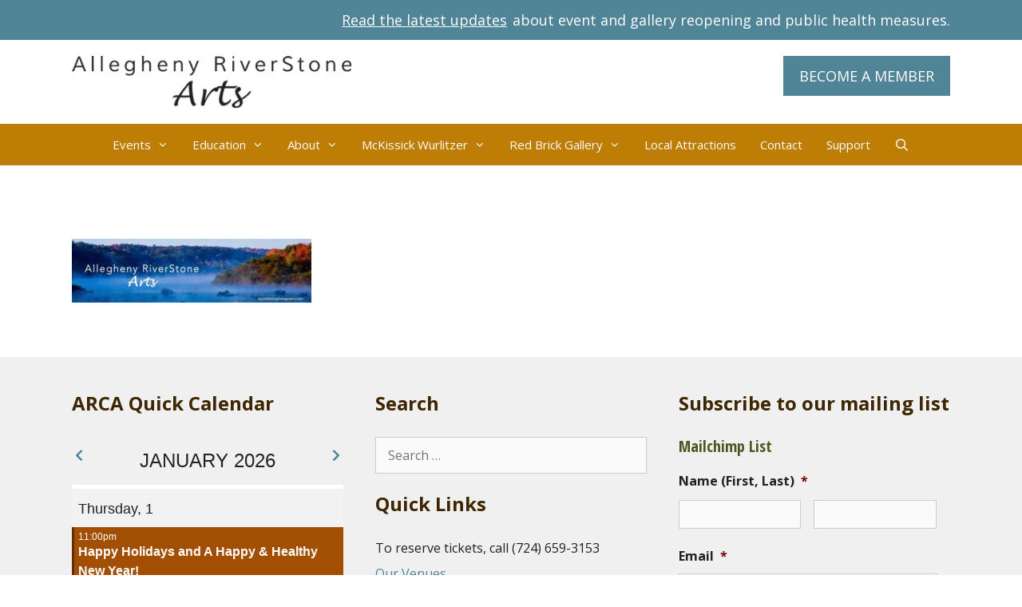

--- FILE ---
content_type: text/html; charset=UTF-8
request_url: https://alleghenyriverstone.org/about/volunteering/2017-membrshp-color-cover-banner/
body_size: 16694
content:
<!DOCTYPE html>
<html lang="en-US">
<head>
	<meta charset="UTF-8">
<script>
var gform;gform||(document.addEventListener("gform_main_scripts_loaded",function(){gform.scriptsLoaded=!0}),document.addEventListener("gform/theme/scripts_loaded",function(){gform.themeScriptsLoaded=!0}),window.addEventListener("DOMContentLoaded",function(){gform.domLoaded=!0}),gform={domLoaded:!1,scriptsLoaded:!1,themeScriptsLoaded:!1,isFormEditor:()=>"function"==typeof InitializeEditor,callIfLoaded:function(o){return!(!gform.domLoaded||!gform.scriptsLoaded||!gform.themeScriptsLoaded&&!gform.isFormEditor()||(gform.isFormEditor()&&console.warn("The use of gform.initializeOnLoaded() is deprecated in the form editor context and will be removed in Gravity Forms 3.1."),o(),0))},initializeOnLoaded:function(o){gform.callIfLoaded(o)||(document.addEventListener("gform_main_scripts_loaded",()=>{gform.scriptsLoaded=!0,gform.callIfLoaded(o)}),document.addEventListener("gform/theme/scripts_loaded",()=>{gform.themeScriptsLoaded=!0,gform.callIfLoaded(o)}),window.addEventListener("DOMContentLoaded",()=>{gform.domLoaded=!0,gform.callIfLoaded(o)}))},hooks:{action:{},filter:{}},addAction:function(o,r,e,t){gform.addHook("action",o,r,e,t)},addFilter:function(o,r,e,t){gform.addHook("filter",o,r,e,t)},doAction:function(o){gform.doHook("action",o,arguments)},applyFilters:function(o){return gform.doHook("filter",o,arguments)},removeAction:function(o,r){gform.removeHook("action",o,r)},removeFilter:function(o,r,e){gform.removeHook("filter",o,r,e)},addHook:function(o,r,e,t,n){null==gform.hooks[o][r]&&(gform.hooks[o][r]=[]);var d=gform.hooks[o][r];null==n&&(n=r+"_"+d.length),gform.hooks[o][r].push({tag:n,callable:e,priority:t=null==t?10:t})},doHook:function(r,o,e){var t;if(e=Array.prototype.slice.call(e,1),null!=gform.hooks[r][o]&&((o=gform.hooks[r][o]).sort(function(o,r){return o.priority-r.priority}),o.forEach(function(o){"function"!=typeof(t=o.callable)&&(t=window[t]),"action"==r?t.apply(null,e):e[0]=t.apply(null,e)})),"filter"==r)return e[0]},removeHook:function(o,r,t,n){var e;null!=gform.hooks[o][r]&&(e=(e=gform.hooks[o][r]).filter(function(o,r,e){return!!(null!=n&&n!=o.tag||null!=t&&t!=o.priority)}),gform.hooks[o][r]=e)}});
</script>

	<title>Allegheny RiverStone Center for the Arts</title>
<meta name='robots' content='max-image-preview:large' />
	<style>img:is([sizes="auto" i], [sizes^="auto," i]) { contain-intrinsic-size: 3000px 1500px }</style>
	<meta name="viewport" content="width=device-width, initial-scale=1">
<!-- Novashare v.1.6.4 https://novashare.io/ -->
<meta property="og:locale" content="en_US" />
<meta property="og:type" content="article" />
<meta property="og:title" content="" />
<meta property="og:description" content="" />
<meta property="og:url" content="https://alleghenyriverstone.org/about/volunteering/2017-membrshp-color-cover-banner/#main" />
<meta property="og:site_name" content="Allegheny RiverStone Center for the Arts" />
<meta property="og:updated_time" content="2017-01-25T14:56:04+00:00" />
<meta property="article:published_time" content="2017-01-25T14:55:52+00:00" />
<meta property="article:modified_time" content="2017-01-25T14:56:04+00:00" />
<meta name="twitter:card" content="summary_large_image" />
<meta name="twitter:title" content="" />
<meta name="twitter:description" content="" />
<!-- / Novashare -->
<link rel='dns-prefetch' href='//use.fontawesome.com' />
<link rel='dns-prefetch' href='//www.googletagmanager.com' />
<link href='https://fonts.gstatic.com' crossorigin rel='preconnect' />
<link href='https://fonts.googleapis.com' crossorigin rel='preconnect' />
<link rel="alternate" type="application/rss+xml" title="Allegheny RiverStone Center for the Arts &raquo; Feed" href="https://alleghenyriverstone.org/feed/" />
<link rel="alternate" type="application/rss+xml" title="Allegheny RiverStone Center for the Arts &raquo; Comments Feed" href="https://alleghenyriverstone.org/comments/feed/" />
<link rel='stylesheet' id='vem-defaults-css' href='https://alleghenyriverstone.org/wp-content/plugins/ventureindustries-venture-event-manager-f323325b2311/classes/../css/vem.defaults.css?ver=4.0.2.4' media='all' />
<link rel='stylesheet' id='vem-columns-css' href='https://alleghenyriverstone.org/wp-content/plugins/ventureindustries-venture-event-manager-f323325b2311/classes/../css/vem.columns.css?ver=4.0.2.4' media='all' />
<link rel='stylesheet' id='font-awesome-css' href='https://use.fontawesome.com/releases/v5.2.0/css/all.css?ver=5.2.0' media='all' />
<link rel='stylesheet' id='generate-fonts-css' href='//fonts.googleapis.com/css?family=Open+Sans:300,300italic,regular,italic,600,600italic,700,700italic,800,800italic|Open+Sans+Condensed:300,300italic,700' media='all' />
<link rel='stylesheet' id='novashare-css-css' href='https://alleghenyriverstone.org/wp-content/plugins/novashare/css/style.min.css?ver=1.6.4' media='all' />
<link rel='stylesheet' id='wp-show-posts-css' href='https://alleghenyriverstone.org/wp-content/plugins/wp-show-posts/css/wp-show-posts-min.css?ver=1.1.6' media='all' />
<link rel='stylesheet' id='generate-style-grid-css' href='https://alleghenyriverstone.org/wp-content/themes/generatepress/assets/css/unsemantic-grid.min.css?ver=3.6.1' media='all' />
<link rel='stylesheet' id='generate-style-css' href='https://alleghenyriverstone.org/wp-content/themes/generatepress/assets/css/style.min.css?ver=3.6.1' media='all' />
<style id='generate-style-inline-css'>
body{background-color:#ffffff;color:#222222;}a{color:#508497;}a:visited{color:#508497;}a:hover, a:focus, a:active{color:#a34f03;}body .grid-container{max-width:1100px;}.wp-block-group__inner-container{max-width:1100px;margin-left:auto;margin-right:auto;}.site-header .header-image{width:350px;}.generate-back-to-top{font-size:20px;border-radius:3px;position:fixed;bottom:30px;right:30px;line-height:40px;width:40px;text-align:center;z-index:10;transition:opacity 300ms ease-in-out;opacity:0.1;transform:translateY(1000px);}.generate-back-to-top__show{opacity:1;transform:translateY(0);}.navigation-search{position:absolute;left:-99999px;pointer-events:none;visibility:hidden;z-index:20;width:100%;top:0;transition:opacity 100ms ease-in-out;opacity:0;}.navigation-search.nav-search-active{left:0;right:0;pointer-events:auto;visibility:visible;opacity:1;}.navigation-search input[type="search"]{outline:0;border:0;vertical-align:bottom;line-height:1;opacity:0.9;width:100%;z-index:20;border-radius:0;-webkit-appearance:none;height:60px;}.navigation-search input::-ms-clear{display:none;width:0;height:0;}.navigation-search input::-ms-reveal{display:none;width:0;height:0;}.navigation-search input::-webkit-search-decoration, .navigation-search input::-webkit-search-cancel-button, .navigation-search input::-webkit-search-results-button, .navigation-search input::-webkit-search-results-decoration{display:none;}.main-navigation li.search-item{z-index:21;}li.search-item.active{transition:opacity 100ms ease-in-out;}.nav-left-sidebar .main-navigation li.search-item.active,.nav-right-sidebar .main-navigation li.search-item.active{width:auto;display:inline-block;float:right;}.gen-sidebar-nav .navigation-search{top:auto;bottom:0;}:root{--contrast:#222222;--contrast-2:#575760;--contrast-3:#b2b2be;--base:#f0f0f0;--base-2:#f7f8f9;--base-3:#ffffff;--accent:#1e73be;}:root .has-contrast-color{color:var(--contrast);}:root .has-contrast-background-color{background-color:var(--contrast);}:root .has-contrast-2-color{color:var(--contrast-2);}:root .has-contrast-2-background-color{background-color:var(--contrast-2);}:root .has-contrast-3-color{color:var(--contrast-3);}:root .has-contrast-3-background-color{background-color:var(--contrast-3);}:root .has-base-color{color:var(--base);}:root .has-base-background-color{background-color:var(--base);}:root .has-base-2-color{color:var(--base-2);}:root .has-base-2-background-color{background-color:var(--base-2);}:root .has-base-3-color{color:var(--base-3);}:root .has-base-3-background-color{background-color:var(--base-3);}:root .has-accent-color{color:var(--accent);}:root .has-accent-background-color{background-color:var(--accent);}body, button, input, select, textarea{font-family:"Open Sans", sans-serif;font-size:16px;}body{line-height:1.7;}p{margin-bottom:1.7em;}.entry-content > [class*="wp-block-"]:not(:last-child):not(.wp-block-heading){margin-bottom:1.7em;}.top-bar{font-size:18px;}.main-navigation a, .menu-toggle{font-family:"Open Sans", sans-serif;}.main-navigation .main-nav ul ul li a{font-size:14px;}.widget-title{font-family:"Open Sans", sans-serif;font-weight:bold;font-size:24px;margin-bottom:24px;}.sidebar .widget, .footer-widgets .widget{font-size:16px;}button:not(.menu-toggle),html input[type="button"],input[type="reset"],input[type="submit"],.button,.wp-block-button .wp-block-button__link{font-family:"Open Sans", sans-serif;font-size:18px;}h1{font-family:"Open Sans", sans-serif;font-weight:300;}h2{font-family:"Open Sans", sans-serif;font-weight:300;font-size:34px;}h3{font-family:"Open Sans Condensed", sans-serif;font-size:27px;}h4{font-family:"Open Sans", sans-serif;font-weight:bold;font-size:22px;line-height:1.6em;}h5{font-family:"Open Sans", sans-serif;font-size:16px;line-height:1.4em;}h6{font-family:"Open Sans", sans-serif;font-weight:bold;font-size:16px;line-height:1.2em;}.site-info{font-family:"Open Sans", sans-serif;font-size:16px;}@media (max-width:768px){.main-title{font-size:30px;}h1{font-size:30px;}h2{font-size:25px;}}.top-bar{background-color:#508497;color:#ffffff;}.top-bar a{color:#ffffff;}.top-bar a:hover{color:#508497;}.site-header{background-color:#ffffff;color:#3a3a3a;}.site-header a{color:#3a3a3a;}.main-title a,.main-title a:hover{color:#222222;}.site-description{color:#757575;}.main-navigation,.main-navigation ul ul{background-color:#be7d04;}.main-navigation .main-nav ul li a, .main-navigation .menu-toggle, .main-navigation .menu-bar-items{color:#ffffff;}.main-navigation .main-nav ul li:not([class*="current-menu-"]):hover > a, .main-navigation .main-nav ul li:not([class*="current-menu-"]):focus > a, .main-navigation .main-nav ul li.sfHover:not([class*="current-menu-"]) > a, .main-navigation .menu-bar-item:hover > a, .main-navigation .menu-bar-item.sfHover > a{color:#ffffff;background-color:#3e2600;}button.menu-toggle:hover,button.menu-toggle:focus,.main-navigation .mobile-bar-items a,.main-navigation .mobile-bar-items a:hover,.main-navigation .mobile-bar-items a:focus{color:#ffffff;}.main-navigation .main-nav ul li[class*="current-menu-"] > a{color:#ffffff;background-color:#be7d04;}.navigation-search input[type="search"],.navigation-search input[type="search"]:active, .navigation-search input[type="search"]:focus, .main-navigation .main-nav ul li.search-item.active > a, .main-navigation .menu-bar-items .search-item.active > a{color:#ffffff;background-color:#3e2600;}.main-navigation ul ul{background-color:#3e2600;}.main-navigation .main-nav ul ul li a{color:#ffffff;}.main-navigation .main-nav ul ul li:not([class*="current-menu-"]):hover > a,.main-navigation .main-nav ul ul li:not([class*="current-menu-"]):focus > a, .main-navigation .main-nav ul ul li.sfHover:not([class*="current-menu-"]) > a{color:#222222;background-color:#eab85b;}.main-navigation .main-nav ul ul li[class*="current-menu-"] > a{color:#ffffff;background-color:#3e2600;}.separate-containers .inside-article, .separate-containers .comments-area, .separate-containers .page-header, .one-container .container, .separate-containers .paging-navigation, .inside-page-header{color:#222222;background-color:#ffffff;}.inside-article a,.paging-navigation a,.comments-area a,.page-header a{color:#508497;}.inside-article a:hover,.paging-navigation a:hover,.comments-area a:hover,.page-header a:hover{color:#a34f03;}.entry-header h1,.page-header h1{color:#47591e;}.entry-title a{color:#47591e;}.entry-title a:hover{color:#508497;}.entry-meta{color:#222222;}.entry-meta a{color:#508497;}.entry-meta a:hover{color:#a34f03;}h1{color:#47591e;}h2{color:#a34f03;}h3{color:#47591e;}h4{color:#a34f03;}h5{color:#508497;}.sidebar .widget{color:#222222;background-color:#ffffff;}.sidebar .widget .widget-title{color:#3e2600;}.footer-widgets{color:#222222;background-color:#f0f0f0;}.footer-widgets .widget-title{color:#3e2600;}.site-info{color:#ffffff;background-color:#222222;}.site-info a{color:#ffffff;}.site-info a:hover{color:#be7d04;}.footer-bar .widget_nav_menu .current-menu-item a{color:#be7d04;}input[type="text"],input[type="email"],input[type="url"],input[type="password"],input[type="search"],input[type="tel"],input[type="number"],textarea,select{color:#666666;background-color:#fafafa;border-color:#cccccc;}input[type="text"]:focus,input[type="email"]:focus,input[type="url"]:focus,input[type="password"]:focus,input[type="search"]:focus,input[type="tel"]:focus,input[type="number"]:focus,textarea:focus,select:focus{color:#ffffff;background-color:#3e2600;border-color:#bfbfbf;}button,html input[type="button"],input[type="reset"],input[type="submit"],a.button,a.wp-block-button__link:not(.has-background){color:#ffffff;background-color:#508497;}button:hover,html input[type="button"]:hover,input[type="reset"]:hover,input[type="submit"]:hover,a.button:hover,button:focus,html input[type="button"]:focus,input[type="reset"]:focus,input[type="submit"]:focus,a.button:focus,a.wp-block-button__link:not(.has-background):active,a.wp-block-button__link:not(.has-background):focus,a.wp-block-button__link:not(.has-background):hover{color:#ffffff;background-color:#a34f03;}a.generate-back-to-top{background-color:rgba( 0,0,0,0.4 );color:#ffffff;}a.generate-back-to-top:hover,a.generate-back-to-top:focus{background-color:rgba( 0,0,0,0.6 );color:#ffffff;}:root{--gp-search-modal-bg-color:var(--base-3);--gp-search-modal-text-color:var(--contrast);--gp-search-modal-overlay-bg-color:rgba(0,0,0,0.2);}@media (max-width: 1024px){.main-navigation .menu-bar-item:hover > a, .main-navigation .menu-bar-item.sfHover > a{background:none;color:#ffffff;}}.inside-top-bar{padding:10px;}.inside-header{padding:20px;}.site-main .wp-block-group__inner-container{padding:40px;}.entry-content .alignwide, body:not(.no-sidebar) .entry-content .alignfull{margin-left:-40px;width:calc(100% + 80px);max-width:calc(100% + 80px);}.container.grid-container{max-width:1180px;}.main-navigation .main-nav ul li a,.menu-toggle,.main-navigation .mobile-bar-items a{padding-left:15px;padding-right:15px;line-height:52px;}.main-navigation .main-nav ul ul li a{padding:20px 15px 20px 15px;}.navigation-search input[type="search"]{height:52px;}.rtl .menu-item-has-children .dropdown-menu-toggle{padding-left:15px;}.menu-item-has-children .dropdown-menu-toggle{padding-right:15px;}.menu-item-has-children ul .dropdown-menu-toggle{padding-top:20px;padding-bottom:20px;margin-top:-20px;}.rtl .main-navigation .main-nav ul li.menu-item-has-children > a{padding-right:15px;}.site-info{padding:20px;}@media (max-width:768px){.separate-containers .inside-article, .separate-containers .comments-area, .separate-containers .page-header, .separate-containers .paging-navigation, .one-container .site-content, .inside-page-header{padding:30px;}.site-main .wp-block-group__inner-container{padding:30px;}.site-info{padding-right:10px;padding-left:10px;}.entry-content .alignwide, body:not(.no-sidebar) .entry-content .alignfull{margin-left:-30px;width:calc(100% + 60px);max-width:calc(100% + 60px);}}.one-container .sidebar .widget{padding:0px;}/* End cached CSS */@media (max-width: 1024px){.main-navigation .menu-toggle,.main-navigation .mobile-bar-items,.sidebar-nav-mobile:not(#sticky-placeholder){display:block;}.main-navigation ul,.gen-sidebar-nav{display:none;}[class*="nav-float-"] .site-header .inside-header > *{float:none;clear:both;}}
.dynamic-author-image-rounded{border-radius:100%;}.dynamic-featured-image, .dynamic-author-image{vertical-align:middle;}.one-container.blog .dynamic-content-template:not(:last-child), .one-container.archive .dynamic-content-template:not(:last-child){padding-bottom:0px;}.dynamic-entry-excerpt > p:last-child{margin-bottom:0px;}
.main-navigation .navigation-logo img {height:52px;}@media (max-width: 1110px) {.main-navigation .navigation-logo.site-logo {margin-left:0;}body.sticky-menu-logo.nav-float-left .main-navigation .site-logo.navigation-logo {margin-right:0;}}.main-navigation .main-nav ul li a,.menu-toggle,.main-navigation .mobile-bar-items a{transition: line-height 300ms ease}.main-navigation.toggled .main-nav > ul{background-color: #be7d04}
</style>
<link rel='stylesheet' id='generate-mobile-style-css' href='https://alleghenyriverstone.org/wp-content/themes/generatepress/assets/css/mobile.min.css?ver=3.6.1' media='all' />
<link rel='stylesheet' id='generate-font-icons-css' href='https://alleghenyriverstone.org/wp-content/themes/generatepress/assets/css/components/font-icons.min.css?ver=3.6.1' media='all' />
<link rel='stylesheet' id='woocommerce-nyp-css' href='https://alleghenyriverstone.org/wp-content/plugins/woocommerce-name-your-price/assets/css/frontend/name-your-price.min.css?ver=3.5.13' media='all' />
<link rel='stylesheet' id='wp-featherlight-css' href='https://alleghenyriverstone.org/wp-content/plugins/wp-featherlight/css/wp-featherlight.min.css?ver=1.3.4' media='all' />
<link rel='stylesheet' id='generateblocks-global-css' href='https://alleghenyriverstone.org/wp-content/uploads/generateblocks/style-global.css?ver=1722281243' media='all' />
<style id='generateblocks-inline-css'>
:root{--gb-container-width:1100px;}.gb-container .wp-block-image img{vertical-align:middle;}.gb-grid-wrapper .wp-block-image{margin-bottom:0;}.gb-highlight{background:none;}.gb-shape{line-height:0;}.gb-container-link{position:absolute;top:0;right:0;bottom:0;left:0;z-index:99;}
</style>
<link rel='stylesheet' id='lgc-unsemantic-grid-responsive-tablet-css' href='https://alleghenyriverstone.org/wp-content/plugins/lightweight-grid-columns/css/unsemantic-grid-responsive-tablet.css?ver=1.0' media='all' />
<link rel='stylesheet' id='generate-sticky-css' href='https://alleghenyriverstone.org/wp-content/plugins/gp-premium/menu-plus/functions/css/sticky.min.css?ver=2.5.5' media='all' />
<link rel='stylesheet' id='generate-offside-css' href='https://alleghenyriverstone.org/wp-content/plugins/gp-premium/menu-plus/functions/css/offside.min.css?ver=2.5.5' media='all' />
<style id='generate-offside-inline-css'>
:root{--gp-slideout-width:265px;}.slideout-navigation.main-navigation .main-nav ul li a{font-weight:normal;text-transform:none;}.slideout-navigation.main-navigation.do-overlay .main-nav ul ul li a{font-size:1em;}.slideout-navigation, .slideout-navigation a{color:#ffffff;}.slideout-navigation button.slideout-exit{color:#ffffff;padding-left:15px;padding-right:15px;}.slideout-navigation .dropdown-menu-toggle:before{content:"\f107";}.slideout-navigation .sfHover > a .dropdown-menu-toggle:before{content:"\f106";}@media (max-width: 1024px){.menu-bar-item.slideout-toggle{display:none;}}
</style>
<link rel='stylesheet' id='gp-premium-icons-css' href='https://alleghenyriverstone.org/wp-content/plugins/gp-premium/general/icons/icons.min.css?ver=2.5.5' media='all' />
<link rel='stylesheet' id='generate-menu-logo-css' href='https://alleghenyriverstone.org/wp-content/plugins/gp-premium/menu-plus/functions/css/menu-logo.min.css?ver=2.5.5' media='all' />
<style id='generate-menu-logo-inline-css'>
@media (max-width: 1024px){.sticky-menu-logo .navigation-stick:not(.mobile-header-navigation) .menu-toggle,.menu-logo .main-navigation:not(.mobile-header-navigation) .menu-toggle{display:inline-block;clear:none;width:auto;float:right;}.sticky-menu-logo .navigation-stick:not(.mobile-header-navigation) .mobile-bar-items,.menu-logo .main-navigation:not(.mobile-header-navigation) .mobile-bar-items{position:relative;float:right;}.regular-menu-logo .main-navigation:not(.navigation-stick):not(.mobile-header-navigation) .menu-toggle{display:inline-block;clear:none;width:auto;float:right;}.regular-menu-logo .main-navigation:not(.navigation-stick):not(.mobile-header-navigation) .mobile-bar-items{position:relative;float:right;}body[class*="nav-float-"].menu-logo-enabled:not(.sticky-menu-logo) .main-navigation .main-nav{display:block;}.sticky-menu-logo.nav-float-left .navigation-stick:not(.mobile-header-navigation) .menu-toggle,.menu-logo.nav-float-left .main-navigation:not(.mobile-header-navigation) .menu-toggle,.regular-menu-logo.nav-float-left .main-navigation:not(.navigation-stick):not(.mobile-header-navigation) .menu-toggle{float:left;}}
</style>
<link rel='stylesheet' id='generate-woocommerce-css' href='https://alleghenyriverstone.org/wp-content/plugins/gp-premium/woocommerce/functions/css/woocommerce.min.css?ver=2.5.5' media='all' />
<style id='generate-woocommerce-inline-css'>
.woocommerce ul.products li.product .woocommerce-LoopProduct-link{color:#5b5603;}.woocommerce ul.products li.product .woocommerce-LoopProduct-link:hover{color:#508497;}.woocommerce ul.products li.product .woocommerce-LoopProduct-link h2, .woocommerce ul.products li.product .woocommerce-loop-category__title{font-weight:normal;text-transform:none;font-size:25px;}.woocommerce .up-sells ul.products li.product .woocommerce-LoopProduct-link h2, .woocommerce .cross-sells ul.products li.product .woocommerce-LoopProduct-link h2, .woocommerce .related ul.products li.product .woocommerce-LoopProduct-link h2{font-size:18px;}.woocommerce #respond input#submit, .woocommerce a.button, .woocommerce button.button, .woocommerce input.button, .wc-block-components-button{color:#ffffff;background-color:#508497;text-decoration:none;font-weight:normal;text-transform:none;font-size:18px;}.woocommerce #respond input#submit:hover, .woocommerce a.button:hover, .woocommerce button.button:hover, .woocommerce input.button:hover, .wc-block-components-button:hover{color:#ffffff;background-color:#a34f03;}.woocommerce #respond input#submit.alt, .woocommerce a.button.alt, .woocommerce button.button.alt, .woocommerce input.button.alt, .woocommerce #respond input#submit.alt.disabled, .woocommerce #respond input#submit.alt.disabled:hover, .woocommerce #respond input#submit.alt:disabled, .woocommerce #respond input#submit.alt:disabled:hover, .woocommerce #respond input#submit.alt:disabled[disabled], .woocommerce #respond input#submit.alt:disabled[disabled]:hover, .woocommerce a.button.alt.disabled, .woocommerce a.button.alt.disabled:hover, .woocommerce a.button.alt:disabled, .woocommerce a.button.alt:disabled:hover, .woocommerce a.button.alt:disabled[disabled], .woocommerce a.button.alt:disabled[disabled]:hover, .woocommerce button.button.alt.disabled, .woocommerce button.button.alt.disabled:hover, .woocommerce button.button.alt:disabled, .woocommerce button.button.alt:disabled:hover, .woocommerce button.button.alt:disabled[disabled], .woocommerce button.button.alt:disabled[disabled]:hover, .woocommerce input.button.alt.disabled, .woocommerce input.button.alt.disabled:hover, .woocommerce input.button.alt:disabled, .woocommerce input.button.alt:disabled:hover, .woocommerce input.button.alt:disabled[disabled], .woocommerce input.button.alt:disabled[disabled]:hover{color:#ffffff;background-color:#508497;}.woocommerce #respond input#submit.alt:hover, .woocommerce a.button.alt:hover, .woocommerce button.button.alt:hover, .woocommerce input.button.alt:hover{color:#ffffff;background-color:#a34f03;}button.wc-block-components-panel__button{font-size:inherit;}.woocommerce .star-rating span:before, .woocommerce p.stars:hover a::before{color:#ffa200;}.woocommerce span.onsale{background-color:#be7d04;color:#ffffff;}.woocommerce ul.products li.product .price, .woocommerce div.product p.price{color:#222222;}.woocommerce div.product .woocommerce-tabs ul.tabs li a{color:#222222;}.woocommerce div.product .woocommerce-tabs ul.tabs li a:hover, .woocommerce div.product .woocommerce-tabs ul.tabs li.active a{color:#508497;}.woocommerce-message{background-color:#0b9444;color:#ffffff;}div.woocommerce-message a.button, div.woocommerce-message a.button:focus, div.woocommerce-message a.button:hover, div.woocommerce-message a, div.woocommerce-message a:focus, div.woocommerce-message a:hover{color:#ffffff;}.woocommerce-info{background-color:#1e73be;color:#ffffff;}div.woocommerce-info a.button, div.woocommerce-info a.button:focus, div.woocommerce-info a.button:hover, div.woocommerce-info a, div.woocommerce-info a:focus, div.woocommerce-info a:hover{color:#ffffff;}.woocommerce-error{background-color:#e8626d;color:#ffffff;}div.woocommerce-error a.button, div.woocommerce-error a.button:focus, div.woocommerce-error a.button:hover, div.woocommerce-error a, div.woocommerce-error a:focus, div.woocommerce-error a:hover{color:#ffffff;}.woocommerce-product-details__short-description{color:#222222;}#wc-mini-cart{background-color:#ffffff;color:#000000;}#wc-mini-cart a:not(.button), #wc-mini-cart a.remove{color:#000000;}#wc-mini-cart .button{color:#ffffff;}#wc-mini-cart .button:hover, #wc-mini-cart .button:focus, #wc-mini-cart .button:active{color:#ffffff;}.woocommerce #content div.product div.images, .woocommerce div.product div.images, .woocommerce-page #content div.product div.images, .woocommerce-page div.product div.images{width:35%;}.woocommerce.widget_shopping_cart .woocommerce-mini-cart__buttons a{font-family:"Open Sans", sans-serif;}.add-to-cart-panel{background-color:#ffffff;color:#000000;}.add-to-cart-panel a:not(.button){color:#000000;}.woocommerce .widget_price_filter .price_slider_wrapper .ui-widget-content{background-color:#dddddd;}.woocommerce .widget_price_filter .ui-slider .ui-slider-range, .woocommerce .widget_price_filter .ui-slider .ui-slider-handle{background-color:#666666;}.wc-columns-container .products, .woocommerce .related ul.products, .woocommerce .up-sells ul.products{grid-gap:50px;}@media (max-width: 1024px){.woocommerce .wc-columns-container.wc-tablet-columns-2 .products{-ms-grid-columns:(1fr)[2];grid-template-columns:repeat(2, 1fr);}.wc-related-upsell-tablet-columns-2 .related ul.products, .wc-related-upsell-tablet-columns-2 .up-sells ul.products{-ms-grid-columns:(1fr)[2];grid-template-columns:repeat(2, 1fr);}}@media (max-width:768px){.add-to-cart-panel .continue-shopping{background-color:#ffffff;}.woocommerce #content div.product div.images,.woocommerce div.product div.images,.woocommerce-page #content div.product div.images,.woocommerce-page div.product div.images{width:100%;}}@media (max-width: 1024px){.mobile-bar-items + .menu-toggle{text-align:left;}nav.toggled .main-nav li.wc-menu-item{display:none !important;}body.nav-search-enabled .wc-menu-cart-activated:not(#mobile-header) .mobile-bar-items{float:right;position:relative;}.nav-search-enabled .wc-menu-cart-activated:not(#mobile-header) .menu-toggle{float:left;width:auto;}.mobile-bar-items.wc-mobile-cart-items{z-index:1;}}
</style>
<link rel='stylesheet' id='generate-woocommerce-mobile-css' href='https://alleghenyriverstone.org/wp-content/plugins/gp-premium/woocommerce/functions/css/woocommerce-mobile.min.css?ver=2.5.5' media='(max-width:768px)' />
<script type="text/template" id="tmpl-variation-template">
	<div class="woocommerce-variation-description">{{{ data.variation.variation_description }}}</div>
	<div class="woocommerce-variation-price">{{{ data.variation.price_html }}}</div>
	<div class="woocommerce-variation-availability">{{{ data.variation.availability_html }}}</div>
</script>
<script type="text/template" id="tmpl-unavailable-variation-template">
	<p role="alert">Sorry, this product is unavailable. Please choose a different combination.</p>
</script>
<script src="https://alleghenyriverstone.org/wp-includes/js/jquery/jquery.min.js?ver=3.7.1" id="jquery-core-js"></script>
<link rel="https://api.w.org/" href="https://alleghenyriverstone.org/wp-json/" /><link rel="alternate" title="JSON" type="application/json" href="https://alleghenyriverstone.org/wp-json/wp/v2/media/2279" /><link rel='shortlink' href='https://alleghenyriverstone.org/?p=2279' />
<link rel="alternate" title="oEmbed (JSON)" type="application/json+oembed" href="https://alleghenyriverstone.org/wp-json/oembed/1.0/embed?url=https%3A%2F%2Falleghenyriverstone.org%2Fabout%2Fvolunteering%2F2017-membrshp-color-cover-banner%2F%23main" />
<link rel="alternate" title="oEmbed (XML)" type="text/xml+oembed" href="https://alleghenyriverstone.org/wp-json/oembed/1.0/embed?url=https%3A%2F%2Falleghenyriverstone.org%2Fabout%2Fvolunteering%2F2017-membrshp-color-cover-banner%2F%23main&#038;format=xml" />
<meta name="generator" content="Site Kit by Google 1.168.0" />		<!--[if lt IE 9]>
			<link rel="stylesheet" href="https://alleghenyriverstone.org/wp-content/plugins/lightweight-grid-columns/css/ie.min.css" />
		<![endif]-->
	
<!-- Woo Shortcodes CSS -->
<link href="https://alleghenyriverstone.org/wp-content/plugins/venture-shortcodes/functions/css/shortcodes.css" rel="stylesheet" type="text/css" />
	<noscript><style>.woocommerce-product-gallery{ opacity: 1 !important; }</style></noscript>
	<script>function perfmatters_check_cart_fragments(){if(null!==document.getElementById("perfmatters-cart-fragments"))return!1;if(document.cookie.match("(^|;) ?woocommerce_cart_hash=([^;]*)(;|$)")){var e=document.createElement("script");e.id="perfmatters-cart-fragments",e.src="https://alleghenyriverstone.org/wp-content/plugins/woocommerce/assets/js/frontend/cart-fragments.min.js",e.async=!0,document.head.appendChild(e)}}perfmatters_check_cart_fragments(),document.addEventListener("click",function(){setTimeout(perfmatters_check_cart_fragments,1e3)});</script>		<style id="wp-custom-css">
			/*RESPONSIVE VIDEO CSS*/
.video-container { 
	position: relative; 
	padding-bottom: 56.25%; 
	height: 0; 
        overflow: 
        hidden; 
}
.video-container iframe, .video-container object, .video-container embed, .video-container video { 
	position: absolute; 
	top: 0; 
	left: 0; 
	width: 100%; 
	height: 100%; 
}

/*TOP BAR*/
.top-bar a {
	text-decoration: underline;
		padding: 2px;
}
.top-bar a:hover {
	background-color: #ffffff;
}


/*HEADER*/
@media only screen and (max-width: 768px) {
.header-widget {
    display: none;
}
}

/*GHOST BUTTONS*/
.button.ghost,
.button.ghost:visited {
    background: transparent;
    border: 2px solid #FFF;
}

.button.ghost:hover,
.button.ghost:active {
    background: #FFFFFF;
    color: #222222;
    border: 2px solid transparent;
}


/*SINGLE EVENT PAGES*/
.vem-listing a.purchase-tickets-link {
  background-color: #A34F03;
  color: #ffffff;
}
.vem-listing a.purchase-tickets-link:hover {
  background-color: #BE7D04;
}
.venue-map {
display: none;
}
.field-set-key {
    font-weight: bold;
    margin-right: 8px;
}
.vem-single-event-field-set {
    margin-bottom: 18px;
}

/*VEM LISTS*/
.vem-listing a.purchase-tickets-link {
    background-color: #A34F03 !important;
	color: #ffffff !important;
}
.vem-listing a.purchase-tickets-link:hover {
    background-color: #508497 !important;
}
@media only screen and (min-width: 768px) {
.vem-listing .vem-single-event-title {
    font-size: 32px !important;
}
}
@media only screen and (min-width: 768px) {
.vem-listing .vem-single-event-date-start {
	font-size: 28px;
}
}
@media only screen and (min-width: 768px) {
.vem-single-occurrence-venue {
	font-size: 24px;
}
}
@media only screen and (min-width: 768px) {
.vem-listing .vem-single-event-date-ticket-pricing {
	font-size: 20px;
}
}


@media only screen and (min-width: 768px) {
.vem-listing .vem-single-event-thumbnail, .vem-listing .vem-full-image, .vem-listing .vem-large-image, .vem-listing .vem-medium-image {
    float: none !important;
    width: 100% !important;
	}
}


/*UPCOMING EVENTS SIDEBAR LIST*/
#vem-listing-3115 .vem-custom-calendar-image {
	    float: none;
    max-width: 100%;
}

#vem-listing-3115 .vem-single-event-date-start {
	font-size: 16px;
	font-weight: normal;
}

#vem-listing-3115 .vem-calendar-thumbnail {
    float: right;
    max-width: 108px;
    margin-left: 24px;
}
#vem-listing-3115 .vem-single-event-title {
    font-size: 16px;
    line-height: 1.4em;
}
#vem-listing-3115 .vem-single-event {
    margin: 0 0 36px 0;
    border-bottom: 0px dashed #ccc;
}
.widget .vem-single-event-title {
    font-size: 16px !important;
    line-height: 24px !important;
}

/*VEM MODULE*/
#vem-module-1427 .event-detail-title {
	    font: bold 21px/1.4em 'Open Sans', arial, sans-serif;
    color: #a34f03;
}
#vem-module-1427 .event-detail-image {
    margin: 24px 0 6px 0;
}
#vem-module-1427 .button {
	padding: 5px 20px;
}


/*CONTACT FORM*/
@media only screen and (min-width: 768px) { 
#contact-page ol.forms label {
width: 86px;
}
}

/*FORMS*/
.gform_wrapper .ginput_complex label, .gform_wrapper .gfield_time_hour label, .gform_wrapper .gfield_time_minute label, .gform_wrapper .gfield_date_month label, .gform_wrapper .gfield_date_day label, .gform_wrapper .gfield_date_year label, .gform_wrapper .instruction {
display: none !important;
}


/*VERTICAL TABS*/
.shortcode-tabs ul.tab_titles li.nav-tab a {
color: #222222 !important;
padding: 18px !important;
font: 16px sans-serif !important;
}
.shortcode-tabs.vertical ul.tab_titles {
border: 1px solid #ffffff !important;
}
.shortcode-tabs.vertical ul.tab_titles li {
border-bottom: 3px solid #ffffff !important;
border-left: 1px solid #ffffff !important;
border-right: 1px solid #ffffff !important;
}
.shortcode-tabs.vertical ul.tab_titles li.ui-state-active a {
background: #F0F0F0;
background: rgba(35,31,32,.05) !important;
color: #222222 !important;
}
div.event-list {
clear: none;
}
.ui-state-active, .ui-widget-content .ui-state-active, .ui-widget-header .ui-state-active, a.ui-button:active, .ui-button:active, .ui-button.ui-state-active:hover {
	border: none !important;
}

/*HORIZONTAL TABS*/
.shortcode-tabs ul.tab_titles li.nav-tab.ui-tabs-active a {
background: white;
}


/*NON EVENT TOGGLE CSS*/
.vem-toggle-wrapper p {
    display: inherit !important;
}



/*WOOCOMMERCE SINGLE PRODUCT PAGES*/
.woocommerce .product_meta {
display: none;
}
.woocommerce .summary table.variations {
border: none;
}
.woocommerce .summary table.variations tr td {
border-right: none;
}
.woocommerce .summary form {
padding: 1.5em .8em 1.5em 0;
border: none;
}
@media only screen and (min-width: 768px) {
.form-row input[type=checkbox] {
float: left;
margin-right: 5px;
margin-top: 5px;
margin-bottom: 5px;
}
}
ul.tabs.wc-tabs {
    display: none !important;
}
.woocommerce .related, .woocommerce .upsells {
display: none;
}		</style>
		</head>

<body class="attachment wp-singular attachment-template-default attachmentid-2279 attachment-jpeg wp-custom-logo wp-embed-responsive wp-theme-generatepress theme-generatepress post-image-aligned-center slideout-enabled slideout-mobile sticky-menu-fade sticky-enabled sticky-menu-logo menu-logo-enabled both-sticky-menu wp-featherlight-captions no-sidebar nav-below-header separate-containers fluid-header active-footer-widgets-3 nav-search-enabled nav-aligned-center header-aligned-left dropdown-hover" itemtype="https://schema.org/Blog" itemscope>
	<a class="screen-reader-text skip-link" href="#content" title="Skip to content">Skip to content</a>		<div class="top-bar top-bar-align-right">
			<div class="inside-top-bar grid-container grid-parent">
				<aside id="text-7" class="widget inner-padding widget_text">			<div class="textwidget"><p><a href="https://alleghenyriverstone.org/covid-19-response/">Read the latest updates</a> about event and gallery reopening and public health measures.</p>
</div>
		</aside>			</div>
		</div>
				<header class="site-header" id="masthead" aria-label="Site"  itemtype="https://schema.org/WPHeader" itemscope>
			<div class="inside-header grid-container grid-parent">
							<div class="header-widget">
				<aside id="custom_html-3" class="widget_text widget inner-padding widget_custom_html"><div class="textwidget custom-html-widget"><a class="button" href="https://alleghenyriverstone.org/product/membership/">BECOME A MEMBER</a></div></aside>			</div>
			<div class="site-logo">
					<a href="https://alleghenyriverstone.org/" rel="home">
						<img  class="header-image is-logo-image" alt="Allegheny RiverStone Center for the Arts" src="https://alleghenyriverstone.org/wp-content/uploads/2014/10/ARCA-Logo-2014-72px.png" />
					</a>
				</div>			</div>
		</header>
				<nav class="main-navigation sub-menu-right" id="site-navigation" aria-label="Primary"  itemtype="https://schema.org/SiteNavigationElement" itemscope>
			<div class="inside-navigation grid-container grid-parent">
				<div class="site-logo sticky-logo navigation-logo">
					<a href="https://alleghenyriverstone.org/" title="Allegheny RiverStone Center for the Arts" rel="home">
						<img src="https://alleghenyriverstone.org/wp-content/uploads/2024/07/home_24dp_FFFFFF_FILL0_wght400_GRAD0_opsz24.svg" alt="Allegheny RiverStone Center for the Arts" class="is-logo-image" />
					</a>
				</div><form method="get" class="search-form navigation-search" action="https://alleghenyriverstone.org/">
					<input type="search" class="search-field" value="" name="s" title="Search" />
				</form>		<div class="mobile-bar-items">
						<span class="search-item">
				<a aria-label="Open Search Bar" href="#">
									</a>
			</span>
		</div>
						<button class="menu-toggle" aria-controls="generate-slideout-menu" aria-expanded="false">
					<span class="mobile-menu">Menu</span>				</button>
				<div id="primary-menu" class="main-nav"><ul id="menu-navigate" class=" menu sf-menu"><li id="menu-item-50" class="menu-item menu-item-type-post_type menu-item-object-page menu-item-has-children menu-item-50"><a href="https://alleghenyriverstone.org/event-calendar/">Events<span role="presentation" class="dropdown-menu-toggle"></span></a>
<ul class="sub-menu">
	<li id="menu-item-5842" class="menu-item menu-item-type-post_type menu-item-object-page menu-item-5842"><a href="https://alleghenyriverstone.org/past-seasons/">Past Seasons</a></li>
</ul>
</li>
<li id="menu-item-49" class="menu-item menu-item-type-post_type menu-item-object-page menu-item-has-children menu-item-49"><a href="https://alleghenyriverstone.org/educational-outreach/">Education<span role="presentation" class="dropdown-menu-toggle"></span></a>
<ul class="sub-menu">
	<li id="menu-item-1163" class="menu-item menu-item-type-post_type menu-item-object-page menu-item-1163"><a href="https://alleghenyriverstone.org/educational-outreach/fall-2014-the-music-that-makes-us-dance/">Fall 2014 – The Music that Makes Us Dance</a></li>
	<li id="menu-item-1164" class="menu-item menu-item-type-post_type menu-item-object-page menu-item-1164"><a href="https://alleghenyriverstone.org/educational-outreach/spring-2015-dancing-off-the-canvas/">Spring 2015 – Dancing Off the Canvas</a></li>
	<li id="menu-item-1165" class="menu-item menu-item-type-post_type menu-item-object-page menu-item-1165"><a href="https://alleghenyriverstone.org/educational-outreach/teachers-resources/">Educational ArtReach 2016-2021</a></li>
</ul>
</li>
<li id="menu-item-47" class="menu-item menu-item-type-post_type menu-item-object-page menu-item-has-children menu-item-47"><a href="https://alleghenyriverstone.org/about/">About<span role="presentation" class="dropdown-menu-toggle"></span></a>
<ul class="sub-menu">
	<li id="menu-item-572" class="menu-item menu-item-type-post_type menu-item-object-page menu-item-572"><a href="https://alleghenyriverstone.org/about/foxburg-history/">Foxburg History</a></li>
	<li id="menu-item-48" class="menu-item menu-item-type-post_type menu-item-object-page menu-item-48"><a href="https://alleghenyriverstone.org/about/riverstone-estate/">RiverStone Estate</a></li>
	<li id="menu-item-508" class="menu-item menu-item-type-post_type menu-item-object-page menu-item-508"><a href="https://alleghenyriverstone.org/about/venues/">ARCA Performance Venues</a></li>
	<li id="menu-item-509" class="menu-item menu-item-type-post_type menu-item-object-page menu-item-509"><a href="https://alleghenyriverstone.org/about/driving-directions/">Directions</a></li>
	<li id="menu-item-511" class="menu-item menu-item-type-post_type menu-item-object-page menu-item-511"><a href="https://alleghenyriverstone.org/about/volunteering/">Leadership</a></li>
	<li id="menu-item-512" class="menu-item menu-item-type-post_type menu-item-object-page menu-item-512"><a href="https://alleghenyriverstone.org/about/media/">Media</a></li>
	<li id="menu-item-621" class="menu-item menu-item-type-post_type menu-item-object-page menu-item-621"><a href="https://alleghenyriverstone.org/news-updates/">News &#038; Updates</a></li>
</ul>
</li>
<li id="menu-item-52" class="menu-item menu-item-type-post_type menu-item-object-page menu-item-has-children menu-item-52"><a href="https://alleghenyriverstone.org/the-mckissick-mighty-wurlitzer/">McKissick Wurlitzer<span role="presentation" class="dropdown-menu-toggle"></span></a>
<ul class="sub-menu">
	<li id="menu-item-7385" class="menu-item menu-item-type-post_type menu-item-object-page menu-item-7385"><a href="https://alleghenyriverstone.org/mckissick-mighty-wurlitzer-restoration-fund/">McKissick Mighty Wurlitzer Restoration Fund</a></li>
	<li id="menu-item-53" class="menu-item menu-item-type-post_type menu-item-object-page menu-item-53"><a href="https://alleghenyriverstone.org/the-mckissick-mighty-wurlitzer/the-paul-mckissick-story/">The Paul McKissick Story</a></li>
</ul>
</li>
<li id="menu-item-222" class="menu-item menu-item-type-post_type menu-item-object-page menu-item-has-children menu-item-222"><a href="https://alleghenyriverstone.org/red-brick/">Red Brick Gallery<span role="presentation" class="dropdown-menu-toggle"></span></a>
<ul class="sub-menu">
	<li id="menu-item-668" class="menu-item menu-item-type-post_type menu-item-object-page menu-item-668"><a href="https://alleghenyriverstone.org/red-brick/red-brick-gallery-exhibitions/">Red Brick Gallery Exhibitions</a></li>
	<li id="menu-item-669" class="menu-item menu-item-type-post_type menu-item-object-page menu-item-669"><a href="https://alleghenyriverstone.org/red-brick/red-brick-cooperative-artists/">Red Brick Cooperative Artists</a></li>
</ul>
</li>
<li id="menu-item-159" class="menu-item menu-item-type-post_type menu-item-object-page menu-item-159"><a href="https://alleghenyriverstone.org/local-attractions/">Local Attractions</a></li>
<li id="menu-item-446" class="menu-item menu-item-type-post_type menu-item-object-page menu-item-446"><a href="https://alleghenyriverstone.org/contact/">Contact</a></li>
<li id="menu-item-5696" class="menu-item menu-item-type-post_type menu-item-object-product menu-item-5696"><a href="https://alleghenyriverstone.org/product/membership/">Support</a></li>
<li class="search-item menu-item-align-right"><a aria-label="Open Search Bar" href="#"></a></li></ul></div>			</div>
		</nav>
		
	<div class="site grid-container container hfeed grid-parent" id="page">
				<div class="site-content" id="content">
			
	<div class="content-area grid-parent mobile-grid-100 grid-100 tablet-grid-100" id="primary">
		<main class="site-main" id="main">
			
<article id="post-2279" class="post-2279 attachment type-attachment status-inherit hentry" itemtype="https://schema.org/CreativeWork" itemscope>
	<div class="inside-article">
		
			<header class="entry-header">
							</header>

			
		<div class="entry-content" itemprop="text">
			<p class="attachment"><a href='https://alleghenyriverstone.org/wp-content/uploads/2014/11/2017-Membrshp-color-cover.banner.jpg'><img decoding="async" width="300" height="80" src="https://alleghenyriverstone.org/wp-content/uploads/2014/11/2017-Membrshp-color-cover.banner-300x80.jpg" class="attachment-medium size-medium" alt="" srcset="https://alleghenyriverstone.org/wp-content/uploads/2014/11/2017-Membrshp-color-cover.banner-300x80.jpg 300w, https://alleghenyriverstone.org/wp-content/uploads/2014/11/2017-Membrshp-color-cover.banner-768x204.jpg 768w, https://alleghenyriverstone.org/wp-content/uploads/2014/11/2017-Membrshp-color-cover.banner-950x253.jpg 950w, https://alleghenyriverstone.org/wp-content/uploads/2014/11/2017-Membrshp-color-cover.banner.jpg 1000w" sizes="(max-width: 300px) 100vw, 300px" /></a></p>
		</div>

			</div>
</article>
		</main>
	</div>

	
	</div>
</div>


<div class="site-footer">
				<div id="footer-widgets" class="site footer-widgets">
				<div class="footer-widgets-container grid-container grid-parent">
					<div class="inside-footer-widgets">
							<div class="footer-widget-1 grid-parent grid-33 tablet-grid-50 mobile-grid-100">
		<aside id="text-6" class="widget inner-padding widget_text"><h2 class="widget-title">ARCA Quick Calendar</h2>			<div class="textwidget"><div class="vem-calendar" id="vem-calendar-1149" vem-event="0" vem-calendar-stack="667" vem-calendar-id="1149" vem-calendar-unique="696550dce0dac" vem-admin-url="https://alleghenyriverstone.org/wp-admin/admin-ajax.php" vem-click-action="popup" vem-show-tickets="no" vem-no-events-message="There are no events scheduled for this month." vem-future-only="no" vem-start="default"></div><div class="venture-spinner" style="-webkit-transform:scale(0.5);display:none;" id="vem-spinner-696550dce0dac"><div><div></div></div><div><div></div></div><div><div></div></div><div><div></div></div><div><div></div></div><div><div></div></div><div><div></div></div><div><div></div></div></div><div class="vem-single-event-dialog" vem-calendar-id="696550dce0dac" title="Event Title"></div>
</div>
		</aside>	</div>
		<div class="footer-widget-2 grid-parent grid-33 tablet-grid-50 mobile-grid-100">
		<aside id="search-3" class="widget inner-padding widget_search"><h2 class="widget-title">Search</h2><form method="get" class="search-form" action="https://alleghenyriverstone.org/">
	<label>
		<span class="screen-reader-text">Search for:</span>
		<input type="search" class="search-field" placeholder="Search &hellip;" value="" name="s" title="Search for:">
	</label>
	<input type="submit" class="search-submit" value="Search"></form>
</aside><aside id="text-5" class="widget inner-padding widget_text"><h2 class="widget-title">Quick Links</h2>			<div class="textwidget"><ul>
<li>To reserve tickets, call (724) 659-3153 </li>
<li><a title="Venues" href="https://alleghenyriverstone.org/about/venues/">Our Venues</a></li>
<li><a title="Driving Directions" href="https://alleghenyriverstone.org/about/driving-directions/">Driving Directions</a></li>
</ul>
</div>
		</aside><aside id="lsi_widget-2" class="widget inner-padding widget_lsi_widget"><h2 class="widget-title">Follow Us</h2><ul class="lsi-social-icons icon-set-lsi_widget-2" style="text-align: left"><li class="lsi-social-twitter"><a class="" rel="nofollow" title="Twitter" aria-label="Twitter" href="https://twitter.com/RiverStoneArts" ><i class="lsicon lsicon-twitter"></i></a></li><li class="lsi-social-facebook"><a class="" rel="nofollow" title="Facebook" aria-label="Facebook" href="https://www.facebook.com/pages/Allegheny-RiverStone-Center-for-the-Arts-ARCA/276574000135" ><i class="lsicon lsicon-facebook"></i></a></li><li class="lsi-social-youtube"><a class="" rel="nofollow" title="YouTube" aria-label="YouTube" href="https://www.youtube.com/channel/UCUqVF8kpLvdE-ssvGy_hE5Q" ><i class="lsicon lsicon-youtube"></i></a></li></ul></aside>	</div>
		<div class="footer-widget-3 grid-parent grid-33 tablet-grid-50 mobile-grid-100">
		<aside id="gform_widget-2" class="widget inner-padding gform_widget"><h2 class="widget-title">Subscribe to our mailing list</h2><link rel='stylesheet' id='gforms_reset_css-css' href='https://alleghenyriverstone.org/wp-content/plugins/gravityforms/legacy/css/formreset.min.css?ver=2.9.25' media='all' />
<link rel='stylesheet' id='gforms_formsmain_css-css' href='https://alleghenyriverstone.org/wp-content/plugins/gravityforms/legacy/css/formsmain.min.css?ver=2.9.25' media='all' />
<link rel='stylesheet' id='gforms_ready_class_css-css' href='https://alleghenyriverstone.org/wp-content/plugins/gravityforms/legacy/css/readyclass.min.css?ver=2.9.25' media='all' />
<link rel='stylesheet' id='gforms_browsers_css-css' href='https://alleghenyriverstone.org/wp-content/plugins/gravityforms/legacy/css/browsers.min.css?ver=2.9.25' media='all' />
<script src="https://alleghenyriverstone.org/wp-includes/js/dist/dom-ready.min.js?ver=f77871ff7694fffea381" id="wp-dom-ready-js"></script>
<script src="https://alleghenyriverstone.org/wp-includes/js/dist/hooks.min.js?ver=4d63a3d491d11ffd8ac6" id="wp-hooks-js"></script>
<script src="https://alleghenyriverstone.org/wp-includes/js/dist/i18n.min.js?ver=5e580eb46a90c2b997e6" id="wp-i18n-js"></script>
<script id="wp-i18n-js-after">
wp.i18n.setLocaleData( { 'text direction\u0004ltr': [ 'ltr' ] } );
</script>
<script src="https://alleghenyriverstone.org/wp-includes/js/dist/a11y.min.js?ver=3156534cc54473497e14" id="wp-a11y-js"></script>
<script defer='defer' src="https://alleghenyriverstone.org/wp-content/plugins/gravityforms/js/jquery.json.min.js?ver=2.9.25" id="gform_json-js"></script>
<script id="gform_gravityforms-js-extra">
var gform_i18n = {"datepicker":{"days":{"monday":"Mo","tuesday":"Tu","wednesday":"We","thursday":"Th","friday":"Fr","saturday":"Sa","sunday":"Su"},"months":{"january":"January","february":"February","march":"March","april":"April","may":"May","june":"June","july":"July","august":"August","september":"September","october":"October","november":"November","december":"December"},"firstDay":0,"iconText":"Select date"}};
var gf_legacy_multi = [];
var gform_gravityforms = {"strings":{"invalid_file_extension":"This type of file is not allowed. Must be one of the following:","delete_file":"Delete this file","in_progress":"in progress","file_exceeds_limit":"File exceeds size limit","illegal_extension":"This type of file is not allowed.","max_reached":"Maximum number of files reached","unknown_error":"There was a problem while saving the file on the server","currently_uploading":"Please wait for the uploading to complete","cancel":"Cancel","cancel_upload":"Cancel this upload","cancelled":"Cancelled","error":"Error","message":"Message"},"vars":{"images_url":"https:\/\/alleghenyriverstone.org\/wp-content\/plugins\/gravityforms\/images"}};
var gf_global = {"gf_currency_config":{"name":"U.S. Dollar","symbol_left":"$","symbol_right":"","symbol_padding":"","thousand_separator":",","decimal_separator":".","decimals":2,"code":"USD"},"base_url":"https:\/\/alleghenyriverstone.org\/wp-content\/plugins\/gravityforms","number_formats":[],"spinnerUrl":"https:\/\/alleghenyriverstone.org\/wp-content\/plugins\/gravityforms\/images\/spinner.svg","version_hash":"846b32ced2ab9f908cf8a6d5d72f6d0a","strings":{"newRowAdded":"New row added.","rowRemoved":"Row removed","formSaved":"The form has been saved.  The content contains the link to return and complete the form."}};
</script>
<script defer='defer' src="https://alleghenyriverstone.org/wp-content/plugins/gravityforms/js/gravityforms.min.js?ver=2.9.25" id="gform_gravityforms-js"></script>
<script defer='defer' src="https://alleghenyriverstone.org/wp-content/plugins/gravityforms/js/chosen.jquery.min.js?ver=2.9.25" id="gform_chosen-js"></script>

                <div class='gf_browser_chrome gform_wrapper gform_legacy_markup_wrapper gform-theme--no-framework' data-form-theme='legacy' data-form-index='0' id='gform_wrapper_1' >
                        <div class='gform_heading'>
                            <h3 class="gform_title">Mailchimp List</h3>
                            <p class='gform_description'></p>
                        </div><form method='post' enctype='multipart/form-data'  id='gform_1'  action='/about/volunteering/2017-membrshp-color-cover-banner/' data-formid='1' novalidate>
                        <div class='gform-body gform_body'><ul id='gform_fields_1' class='gform_fields top_label form_sublabel_below description_below validation_below'><li id="field_1_4" class="gfield gfield--type-honeypot gform_validation_container field_sublabel_below gfield--has-description field_description_below field_validation_below gfield_visibility_visible"  ><label class='gfield_label gform-field-label' for='input_1_4'>Phone</label><div class='ginput_container'><input name='input_4' id='input_1_4' type='text' value='' autocomplete='new-password'/></div><div class='gfield_description' id='gfield_description_1_4'>This field is for validation purposes and should be left unchanged.</div></li><li id="field_1_1" class="gfield gfield--type-name gfield_contains_required field_sublabel_below gfield--no-description field_description_below field_validation_below gfield_visibility_visible"  ><label class='gfield_label gform-field-label gfield_label_before_complex' >Name (First, Last)<span class="gfield_required"><span class="gfield_required gfield_required_asterisk">*</span></span></label><div class='ginput_complex ginput_container ginput_container--name no_prefix has_first_name no_middle_name has_last_name no_suffix gf_name_has_2 ginput_container_name gform-grid-row' id='input_1_1'>
                            <span id='input_1_1_3_container' class='name_first gform-grid-col' >
                                                    <input type='text' name='input_1.3' id='input_1_1_3' value=''   aria-required='true'    />
                                                    <label for='input_1_1_3' class='gform-field-label gform-field-label--type-sub '>First</label>
                                               </span>
                            <span id='input_1_1_6_container' class='name_last gform-grid-col' >
                                                    <input type='text' name='input_1.6' id='input_1_1_6' value=''   aria-required='true'    />
                                                    <label for='input_1_1_6' class='gform-field-label gform-field-label--type-sub '>Last</label>
                                                </span>
                            <div class='gf_clear gf_clear_complex'></div>
                        </div></li><li id="field_1_2" class="gfield gfield--type-email gfield_contains_required field_sublabel_below gfield--no-description field_description_below field_validation_below gfield_visibility_visible"  ><label class='gfield_label gform-field-label' for='input_1_2'>Email<span class="gfield_required"><span class="gfield_required gfield_required_asterisk">*</span></span></label><div class='ginput_container ginput_container_email'>
                            <input name='input_2' id='input_1_2' type='email' value='' class='large'    aria-required="true" aria-invalid="false"  />
                        </div></li><li id="field_1_3" class="gfield gfield--type-select gfield_contains_required field_sublabel_below gfield--no-description field_description_below field_validation_below gfield_visibility_visible"  ><label class='gfield_label gform-field-label' for='input_1_3'>State<span class="gfield_required"><span class="gfield_required gfield_required_asterisk">*</span></span></label><div class='ginput_container ginput_container_select'><select name='input_3' id='input_1_3' class='large gfield_select'    aria-required="true" aria-invalid="false" ><option value='Alabama' >Alabama</option><option value='Alaska' >Alaska</option><option value='Arizona' >Arizona</option><option value='Arkansas' >Arkansas</option><option value='California' >California</option><option value='Colorado' >Colorado</option><option value='Connecticut' >Connecticut</option><option value='Delaware' >Delaware</option><option value='District of Columbia' >District of Columbia</option><option value='Florida' >Florida</option><option value='Georgia' >Georgia</option><option value='Hawaii' >Hawaii</option><option value='Idaho' >Idaho</option><option value='Illinois' >Illinois</option><option value='Indiana' >Indiana</option><option value='Iowa' >Iowa</option><option value='Kansas' >Kansas</option><option value='Kentucky' >Kentucky</option><option value='Louisiana' >Louisiana</option><option value='Maine' >Maine</option><option value='Maryland' >Maryland</option><option value='Massachusetts' >Massachusetts</option><option value='Michigan' >Michigan</option><option value='Minnesota' >Minnesota</option><option value='Mississippi' >Mississippi</option><option value='Missouri' >Missouri</option><option value='Montana' >Montana</option><option value='Nebraska' >Nebraska</option><option value='Nevada' >Nevada</option><option value='New Hampshire' >New Hampshire</option><option value='New Jersey' >New Jersey</option><option value='New Mexico' >New Mexico</option><option value='New York' >New York</option><option value='North Carolina' >North Carolina</option><option value='North Dakota' >North Dakota</option><option value='Ohio' >Ohio</option><option value='Oklahoma' >Oklahoma</option><option value='Oregon' >Oregon</option><option value='Pennsylvania' >Pennsylvania</option><option value='Rhode Island' >Rhode Island</option><option value='South Carolina' >South Carolina</option><option value='South Dakota' >South Dakota</option><option value='Tennessee' >Tennessee</option><option value='Texas' >Texas</option><option value='Utah' >Utah</option><option value='Vermont' >Vermont</option><option value='Virginia' >Virginia</option><option value='Washington' >Washington</option><option value='West Virginia' >West Virginia</option><option value='Wisconsin' >Wisconsin</option><option value='Wyoming' >Wyoming</option><option value='Armed Forces Americas' >Armed Forces Americas</option><option value='Armed Forces Europe' >Armed Forces Europe</option><option value='Armed Forces Pacific' >Armed Forces Pacific</option></select></div></li></ul></div>
        <div class='gform-footer gform_footer top_label'> <input type='submit' id='gform_submit_button_1' class='gform_button button' onclick='gform.submission.handleButtonClick(this);' data-submission-type='submit' value='Submit'  /> 
            <input type='hidden' class='gform_hidden' name='gform_submission_method' data-js='gform_submission_method_1' value='postback' />
            <input type='hidden' class='gform_hidden' name='gform_theme' data-js='gform_theme_1' id='gform_theme_1' value='legacy' />
            <input type='hidden' class='gform_hidden' name='gform_style_settings' data-js='gform_style_settings_1' id='gform_style_settings_1' value='' />
            <input type='hidden' class='gform_hidden' name='is_submit_1' value='1' />
            <input type='hidden' class='gform_hidden' name='gform_submit' value='1' />
            
            <input type='hidden' class='gform_hidden' name='gform_unique_id' value='' />
            <input type='hidden' class='gform_hidden' name='state_1' value='WyJbXSIsImUxMmRkMDg4MmNjMjI4NTkzNzdjYWRhN2E0ZDlmNjI1Il0=' />
            <input type='hidden' autocomplete='off' class='gform_hidden' name='gform_target_page_number_1' id='gform_target_page_number_1' value='0' />
            <input type='hidden' autocomplete='off' class='gform_hidden' name='gform_source_page_number_1' id='gform_source_page_number_1' value='1' />
            <input type='hidden' name='gform_field_values' value='' />
            
        </div>
                        <p style="display: none !important;" class="akismet-fields-container" data-prefix="ak_"><label>&#916;<textarea name="ak_hp_textarea" cols="45" rows="8" maxlength="100"></textarea></label><input type="hidden" id="ak_js_1" name="ak_js" value="10"/><script>document.getElementById( "ak_js_1" ).setAttribute( "value", ( new Date() ).getTime() );</script></p></form>
                        </div><script>
gform.initializeOnLoaded( function() {gformInitSpinner( 1, 'https://alleghenyriverstone.org/wp-content/plugins/gravityforms/images/spinner.svg', true );jQuery('#gform_ajax_frame_1').on('load',function(){var contents = jQuery(this).contents().find('*').html();var is_postback = contents.indexOf('GF_AJAX_POSTBACK') >= 0;if(!is_postback){return;}var form_content = jQuery(this).contents().find('#gform_wrapper_1');var is_confirmation = jQuery(this).contents().find('#gform_confirmation_wrapper_1').length > 0;var is_redirect = contents.indexOf('gformRedirect(){') >= 0;var is_form = form_content.length > 0 && ! is_redirect && ! is_confirmation;var mt = parseInt(jQuery('html').css('margin-top'), 10) + parseInt(jQuery('body').css('margin-top'), 10) + 100;if(is_form){jQuery('#gform_wrapper_1').html(form_content.html());if(form_content.hasClass('gform_validation_error')){jQuery('#gform_wrapper_1').addClass('gform_validation_error');} else {jQuery('#gform_wrapper_1').removeClass('gform_validation_error');}setTimeout( function() { /* delay the scroll by 50 milliseconds to fix a bug in chrome */  }, 50 );if(window['gformInitDatepicker']) {gformInitDatepicker();}if(window['gformInitPriceFields']) {gformInitPriceFields();}var current_page = jQuery('#gform_source_page_number_1').val();gformInitSpinner( 1, 'https://alleghenyriverstone.org/wp-content/plugins/gravityforms/images/spinner.svg', true );jQuery(document).trigger('gform_page_loaded', [1, current_page]);window['gf_submitting_1'] = false;}else if(!is_redirect){var confirmation_content = jQuery(this).contents().find('.GF_AJAX_POSTBACK').html();if(!confirmation_content){confirmation_content = contents;}jQuery('#gform_wrapper_1').replaceWith(confirmation_content);jQuery(document).trigger('gform_confirmation_loaded', [1]);window['gf_submitting_1'] = false;wp.a11y.speak(jQuery('#gform_confirmation_message_1').text());}else{jQuery('#gform_1').append(contents);if(window['gformRedirect']) {gformRedirect();}}jQuery(document).trigger("gform_pre_post_render", [{ formId: "1", currentPage: "current_page", abort: function() { this.preventDefault(); } }]);        if (event && event.defaultPrevented) {                return;        }        const gformWrapperDiv = document.getElementById( "gform_wrapper_1" );        if ( gformWrapperDiv ) {            const visibilitySpan = document.createElement( "span" );            visibilitySpan.id = "gform_visibility_test_1";            gformWrapperDiv.insertAdjacentElement( "afterend", visibilitySpan );        }        const visibilityTestDiv = document.getElementById( "gform_visibility_test_1" );        let postRenderFired = false;        function triggerPostRender() {            if ( postRenderFired ) {                return;            }            postRenderFired = true;            gform.core.triggerPostRenderEvents( 1, current_page );            if ( visibilityTestDiv ) {                visibilityTestDiv.parentNode.removeChild( visibilityTestDiv );            }        }        function debounce( func, wait, immediate ) {            var timeout;            return function() {                var context = this, args = arguments;                var later = function() {                    timeout = null;                    if ( !immediate ) func.apply( context, args );                };                var callNow = immediate && !timeout;                clearTimeout( timeout );                timeout = setTimeout( later, wait );                if ( callNow ) func.apply( context, args );            };        }        const debouncedTriggerPostRender = debounce( function() {            triggerPostRender();        }, 200 );        if ( visibilityTestDiv && visibilityTestDiv.offsetParent === null ) {            const observer = new MutationObserver( ( mutations ) => {                mutations.forEach( ( mutation ) => {                    if ( mutation.type === 'attributes' && visibilityTestDiv.offsetParent !== null ) {                        debouncedTriggerPostRender();                        observer.disconnect();                    }                });            });            observer.observe( document.body, {                attributes: true,                childList: false,                subtree: true,                attributeFilter: [ 'style', 'class' ],            });        } else {            triggerPostRender();        }    } );} );
</script>
</aside>	</div>
						</div>
				</div>
			</div>
					<footer class="site-info" aria-label="Site"  itemtype="https://schema.org/WPFooter" itemscope>
			<div class="inside-site-info grid-container grid-parent">
								<div class="copyright-bar">
					&copy; 2026 Allegheny RiverStone Center for the Arts. All Rights Reserved.<p>ALLEGHENY RIVERSTONE CENTER FOR THE ARTS is registered as a Charitable Organization with the Department of State, Bureau of Corporations and Charitable Organizations under The Solicitation of Funds for Charitable Purposes Act, 10 P.S. § 162.I et seq., and is authorized to solicit charitable contributions under the conditions and limitations set forth under the Act.<br /><div class="woo-sc-hr"></div>
<img class="alignleft wp-image-461 size-full" src="https://alleghenyriverstone.org/wp-content/uploads/2014/10/PCAlogo-ko.png" alt="PCAlogo-ko" width="49" height="80" />Allegheny RiverStone Center for the Arts receives state arts funding support through a grant from the Pennsylvania Council on the Arts, a state agency funded by the Commonwealth of Pennsylvania and the National Endowment for the Arts, a federal agency. <div class="woo-sc-hr"></div>
P.O Box 215 42 South Palmer St.  •  Foxburg PA, 16036  •  Tel: (724) 659-3153</p><div class="woo-sc-hr"></div>
<p><a href="https://alleghenyriverstone.org/terms-of-service-privacy-policy/">Terms of Service &amp; Privacy Policy</a>   •   Powered by <a href="http://www.ventureindustriesonline.com/">The Venture Platform</a> </p>				</div>
			</div>
		</footer>
		</div>

<a title="Scroll back to top" aria-label="Scroll back to top" rel="nofollow" href="#" class="generate-back-to-top" data-scroll-speed="400" data-start-scroll="300" role="button">
					
				</a>		<nav id="generate-slideout-menu" class="main-navigation slideout-navigation" itemtype="https://schema.org/SiteNavigationElement" itemscope>
			<div class="inside-navigation grid-container grid-parent">
				<div class="main-nav"><ul id="menu-navigate-1" class=" slideout-menu"><li class="menu-item menu-item-type-post_type menu-item-object-page menu-item-has-children menu-item-50"><a href="https://alleghenyriverstone.org/event-calendar/">Events<span role="presentation" class="dropdown-menu-toggle"></span></a>
<ul class="sub-menu">
	<li class="menu-item menu-item-type-post_type menu-item-object-page menu-item-5842"><a href="https://alleghenyriverstone.org/past-seasons/">Past Seasons</a></li>
</ul>
</li>
<li class="menu-item menu-item-type-post_type menu-item-object-page menu-item-has-children menu-item-49"><a href="https://alleghenyriverstone.org/educational-outreach/">Education<span role="presentation" class="dropdown-menu-toggle"></span></a>
<ul class="sub-menu">
	<li class="menu-item menu-item-type-post_type menu-item-object-page menu-item-1163"><a href="https://alleghenyriverstone.org/educational-outreach/fall-2014-the-music-that-makes-us-dance/">Fall 2014 – The Music that Makes Us Dance</a></li>
	<li class="menu-item menu-item-type-post_type menu-item-object-page menu-item-1164"><a href="https://alleghenyriverstone.org/educational-outreach/spring-2015-dancing-off-the-canvas/">Spring 2015 – Dancing Off the Canvas</a></li>
	<li class="menu-item menu-item-type-post_type menu-item-object-page menu-item-1165"><a href="https://alleghenyriverstone.org/educational-outreach/teachers-resources/">Educational ArtReach 2016-2021</a></li>
</ul>
</li>
<li class="menu-item menu-item-type-post_type menu-item-object-page menu-item-has-children menu-item-47"><a href="https://alleghenyriverstone.org/about/">About<span role="presentation" class="dropdown-menu-toggle"></span></a>
<ul class="sub-menu">
	<li class="menu-item menu-item-type-post_type menu-item-object-page menu-item-572"><a href="https://alleghenyriverstone.org/about/foxburg-history/">Foxburg History</a></li>
	<li class="menu-item menu-item-type-post_type menu-item-object-page menu-item-48"><a href="https://alleghenyriverstone.org/about/riverstone-estate/">RiverStone Estate</a></li>
	<li class="menu-item menu-item-type-post_type menu-item-object-page menu-item-508"><a href="https://alleghenyriverstone.org/about/venues/">ARCA Performance Venues</a></li>
	<li class="menu-item menu-item-type-post_type menu-item-object-page menu-item-509"><a href="https://alleghenyriverstone.org/about/driving-directions/">Directions</a></li>
	<li class="menu-item menu-item-type-post_type menu-item-object-page menu-item-511"><a href="https://alleghenyriverstone.org/about/volunteering/">Leadership</a></li>
	<li class="menu-item menu-item-type-post_type menu-item-object-page menu-item-512"><a href="https://alleghenyriverstone.org/about/media/">Media</a></li>
	<li class="menu-item menu-item-type-post_type menu-item-object-page menu-item-621"><a href="https://alleghenyriverstone.org/news-updates/">News &#038; Updates</a></li>
</ul>
</li>
<li class="menu-item menu-item-type-post_type menu-item-object-page menu-item-has-children menu-item-52"><a href="https://alleghenyriverstone.org/the-mckissick-mighty-wurlitzer/">McKissick Wurlitzer<span role="presentation" class="dropdown-menu-toggle"></span></a>
<ul class="sub-menu">
	<li class="menu-item menu-item-type-post_type menu-item-object-page menu-item-7385"><a href="https://alleghenyriverstone.org/mckissick-mighty-wurlitzer-restoration-fund/">McKissick Mighty Wurlitzer Restoration Fund</a></li>
	<li class="menu-item menu-item-type-post_type menu-item-object-page menu-item-53"><a href="https://alleghenyriverstone.org/the-mckissick-mighty-wurlitzer/the-paul-mckissick-story/">The Paul McKissick Story</a></li>
</ul>
</li>
<li class="menu-item menu-item-type-post_type menu-item-object-page menu-item-has-children menu-item-222"><a href="https://alleghenyriverstone.org/red-brick/">Red Brick Gallery<span role="presentation" class="dropdown-menu-toggle"></span></a>
<ul class="sub-menu">
	<li class="menu-item menu-item-type-post_type menu-item-object-page menu-item-668"><a href="https://alleghenyriverstone.org/red-brick/red-brick-gallery-exhibitions/">Red Brick Gallery Exhibitions</a></li>
	<li class="menu-item menu-item-type-post_type menu-item-object-page menu-item-669"><a href="https://alleghenyriverstone.org/red-brick/red-brick-cooperative-artists/">Red Brick Cooperative Artists</a></li>
</ul>
</li>
<li class="menu-item menu-item-type-post_type menu-item-object-page menu-item-159"><a href="https://alleghenyriverstone.org/local-attractions/">Local Attractions</a></li>
<li class="menu-item menu-item-type-post_type menu-item-object-page menu-item-446"><a href="https://alleghenyriverstone.org/contact/">Contact</a></li>
<li class="menu-item menu-item-type-post_type menu-item-object-product menu-item-5696"><a href="https://alleghenyriverstone.org/product/membership/">Support</a></li>
</ul></div>			</div><!-- .inside-navigation -->
		</nav><!-- #site-navigation -->

					<div class="slideout-overlay">
									<button class="slideout-exit ">
												<span class="screen-reader-text">Close</span>
					</button>
							</div>
			<script type="speculationrules">
{"prefetch":[{"source":"document","where":{"and":[{"href_matches":"\/*"},{"not":{"href_matches":["\/wp-*.php","\/wp-admin\/*","\/wp-content\/uploads\/*","\/wp-content\/*","\/wp-content\/plugins\/*","\/wp-content\/themes\/generatepress\/*","\/*\\?(.+)"]}},{"not":{"selector_matches":"a[rel~=\"nofollow\"]"}},{"not":{"selector_matches":".no-prefetch, .no-prefetch a"}}]},"eagerness":"conservative"}]}
</script>
<script id="generate-a11y">
!function(){"use strict";if("querySelector"in document&&"addEventListener"in window){var e=document.body;e.addEventListener("pointerdown",(function(){e.classList.add("using-mouse")}),{passive:!0}),e.addEventListener("keydown",(function(){e.classList.remove("using-mouse")}),{passive:!0})}}();
</script>
<link rel='stylesheet' id='wc-stripe-blocks-checkout-style-css' href='https://alleghenyriverstone.org/wp-content/plugins/woocommerce-gateway-stripe/build/upe-blocks.css?ver=1e1661bb3db973deba05' media='all' />
<link rel='stylesheet' id='jquery-ui-base-css' href='https://code.jquery.com/ui/1.12.1/themes/base/jquery-ui.css?ver=6.8.2' media='all' />
<link rel='stylesheet' id='vem-listing-css' href='https://alleghenyriverstone.org/wp-content/plugins/ventureindustries-venture-event-manager-f323325b2311/classes/../css/vem.listing.css?ver=4.0.2.4' media='all' />
<link rel='stylesheet' id='vem-calendar-css' href='https://alleghenyriverstone.org/wp-content/plugins/ventureindustries-venture-event-manager-f323325b2311/classes/../css/vem.calendar.css?ver=4.0.2.4' media='all' />
<link rel='stylesheet' id='vem-calendar-dialog-css' href='https://alleghenyriverstone.org/wp-content/plugins/ventureindustries-venture-event-manager-f323325b2311/classes/../css/vem.calendar-dialog.css?ver=4.0.2.4' media='all' />
<link rel='stylesheet' id='vem-widgets-css' href='https://alleghenyriverstone.org/wp-content/plugins/ventureindustries-venture-event-manager-f323325b2311/classes/../css/vem.widgets.css?ver=4.0.2.4' media='all' />
<link rel='stylesheet' id='lsi-style-css' href='https://alleghenyriverstone.org/wp-content/plugins/lightweight-social-icons/css/style-min.css?ver=1.1' media='all' />
<style id='lsi-style-inline-css'>
.icon-set-lsi_widget-2 a,
			.icon-set-lsi_widget-2 a:visited,
			.icon-set-lsi_widget-2 a:focus {
				border-radius: 36px;
				background: #508497 !important;
				color: #FFFFFF !important;
				font-size: 36px !important;
			}

			.icon-set-lsi_widget-2 a:hover {
				background: #a34f03 !important;
				color: #FFFFFF !important;
			}
</style>
<script src="https://alleghenyriverstone.org/wp-content/plugins/gp-premium/menu-plus/functions/js/sticky.min.js?ver=2.5.5" id="generate-sticky-js"></script>
<script id="generate-offside-js-extra">
var offSide = {"side":"left"};
</script>
<script src="https://alleghenyriverstone.org/wp-content/plugins/gp-premium/menu-plus/functions/js/offside.min.js?ver=2.5.5" id="generate-offside-js"></script>
<script id="generate-menu-js-before">
var generatepressMenu = {"toggleOpenedSubMenus":true,"openSubMenuLabel":"Open Sub-Menu","closeSubMenuLabel":"Close Sub-Menu"};
</script>
<script src="https://alleghenyriverstone.org/wp-content/themes/generatepress/assets/js/menu.min.js?ver=3.6.1" id="generate-menu-js"></script>
<script id="generate-navigation-search-js-before">
var generatepressNavSearch = {"open":"Open Search Bar","close":"Close Search Bar"};
</script>
<script src="https://alleghenyriverstone.org/wp-content/themes/generatepress/assets/js/navigation-search.min.js?ver=3.6.1" id="generate-navigation-search-js"></script>
<script id="generate-back-to-top-js-before">
var generatepressBackToTop = {"smooth":true};
</script>
<script src="https://alleghenyriverstone.org/wp-content/themes/generatepress/assets/js/back-to-top.min.js?ver=3.6.1" id="generate-back-to-top-js"></script>
<script src="https://alleghenyriverstone.org/wp-content/plugins/woocommerce/assets/js/sourcebuster/sourcebuster.min.js?ver=10.4.3" id="sourcebuster-js-js"></script>
<script id="wc-order-attribution-js-extra">
var wc_order_attribution = {"params":{"lifetime":1.0e-5,"session":30,"base64":false,"ajaxurl":"https:\/\/alleghenyriverstone.org\/wp-admin\/admin-ajax.php","prefix":"wc_order_attribution_","allowTracking":true},"fields":{"source_type":"current.typ","referrer":"current_add.rf","utm_campaign":"current.cmp","utm_source":"current.src","utm_medium":"current.mdm","utm_content":"current.cnt","utm_id":"current.id","utm_term":"current.trm","utm_source_platform":"current.plt","utm_creative_format":"current.fmt","utm_marketing_tactic":"current.tct","session_entry":"current_add.ep","session_start_time":"current_add.fd","session_pages":"session.pgs","session_count":"udata.vst","user_agent":"udata.uag"}};
</script>
<script src="https://alleghenyriverstone.org/wp-content/plugins/woocommerce/assets/js/frontend/order-attribution.min.js?ver=10.4.3" id="wc-order-attribution-js"></script>
<script src="https://alleghenyriverstone.org/wp-content/plugins/wp-featherlight/js/wpFeatherlight.pkgd.min.js?ver=1.3.4" id="wp-featherlight-js"></script>
<script id="generate-woocommerce-js-extra">
var generateWooCommerce = {"quantityButtons":"1","stickyAddToCart":"","addToCartPanel":""};
</script>
<script src="https://alleghenyriverstone.org/wp-content/plugins/gp-premium/woocommerce/functions/js/woocommerce.min.js?ver=2.5.5" id="generate-woocommerce-js"></script>
<script src="https://alleghenyriverstone.org/wp-includes/js/jquery/ui/core.min.js?ver=1.13.3" id="jquery-ui-core-js"></script>
<script src="https://alleghenyriverstone.org/wp-includes/js/jquery/ui/mouse.min.js?ver=1.13.3" id="jquery-ui-mouse-js"></script>
<script src="https://alleghenyriverstone.org/wp-includes/js/jquery/ui/resizable.min.js?ver=1.13.3" id="jquery-ui-resizable-js"></script>
<script src="https://alleghenyriverstone.org/wp-includes/js/jquery/ui/draggable.min.js?ver=1.13.3" id="jquery-ui-draggable-js"></script>
<script src="https://alleghenyriverstone.org/wp-includes/js/jquery/ui/controlgroup.min.js?ver=1.13.3" id="jquery-ui-controlgroup-js"></script>
<script src="https://alleghenyriverstone.org/wp-includes/js/jquery/ui/checkboxradio.min.js?ver=1.13.3" id="jquery-ui-checkboxradio-js"></script>
<script src="https://alleghenyriverstone.org/wp-includes/js/jquery/ui/button.min.js?ver=1.13.3" id="jquery-ui-button-js"></script>
<script src="https://alleghenyriverstone.org/wp-includes/js/jquery/ui/dialog.min.js?ver=1.13.3" id="jquery-ui-dialog-js"></script>
<script src="https://alleghenyriverstone.org/wp-includes/js/dist/vendor/moment.min.js?ver=2.30.1" id="moment-js"></script>
<script id="moment-js-after">
moment.updateLocale( 'en_US', {"months":["January","February","March","April","May","June","July","August","September","October","November","December"],"monthsShort":["Jan","Feb","Mar","Apr","May","Jun","Jul","Aug","Sep","Oct","Nov","Dec"],"weekdays":["Sunday","Monday","Tuesday","Wednesday","Thursday","Friday","Saturday"],"weekdaysShort":["Sun","Mon","Tue","Wed","Thu","Fri","Sat"],"week":{"dow":0},"longDateFormat":{"LT":"g:i a","LTS":null,"L":null,"LL":"F j, Y","LLL":"F j, Y g:i a","LLLL":null}} );
</script>
<script src="https://alleghenyriverstone.org/wp-content/plugins/ventureindustries-venture-event-manager-f323325b2311/classes/../js/moment-timezone-with-data.min.js?ver=4.0.2.4" id="moment-timezone-js"></script>
<script id="vem-calendar-js-extra">
var VentureExtensionScripts = {"scripts":[]};
</script>
<script src="https://alleghenyriverstone.org/wp-content/plugins/ventureindustries-venture-event-manager-f323325b2311/classes/../js/vem.calendar.js?ver=4.0.2.4" id="vem-calendar-js"></script>
<script defer='defer' src="https://alleghenyriverstone.org/wp-content/plugins/gravityforms/assets/js/dist/utils.min.js?ver=48a3755090e76a154853db28fc254681" id="gform_gravityforms_utils-js"></script>
<script defer='defer' src="https://alleghenyriverstone.org/wp-content/plugins/gravityforms/assets/js/dist/vendor-theme.min.js?ver=4f8b3915c1c1e1a6800825abd64b03cb" id="gform_gravityforms_theme_vendors-js"></script>
<script id="gform_gravityforms_theme-js-extra">
var gform_theme_config = {"common":{"form":{"honeypot":{"version_hash":"846b32ced2ab9f908cf8a6d5d72f6d0a"},"ajax":{"ajaxurl":"https:\/\/alleghenyriverstone.org\/wp-admin\/admin-ajax.php","ajax_submission_nonce":"37d8a48925","i18n":{"step_announcement":"Step %1$s of %2$s, %3$s","unknown_error":"There was an unknown error processing your request. Please try again."}}}},"hmr_dev":"","public_path":"https:\/\/alleghenyriverstone.org\/wp-content\/plugins\/gravityforms\/assets\/js\/dist\/","config_nonce":"e5139c62a2"};
</script>
<script defer='defer' src="https://alleghenyriverstone.org/wp-content/plugins/gravityforms/assets/js/dist/scripts-theme.min.js?ver=244d9e312b90e462b62b2d9b9d415753" id="gform_gravityforms_theme-js"></script>
<script>
gform.initializeOnLoaded( function() { jQuery(document).on('gform_post_render', function(event, formId, currentPage){if(formId == 1) {gformInitChosenFields('#input_1_3','No results matched');} } );jQuery(document).on('gform_post_conditional_logic', function(event, formId, fields, isInit){gformInitChosenFields('#input_1_3','No results matched');} ) } );
</script>
<script>
gform.initializeOnLoaded( function() {jQuery(document).trigger("gform_pre_post_render", [{ formId: "1", currentPage: "1", abort: function() { this.preventDefault(); } }]);        if (event && event.defaultPrevented) {                return;        }        const gformWrapperDiv = document.getElementById( "gform_wrapper_1" );        if ( gformWrapperDiv ) {            const visibilitySpan = document.createElement( "span" );            visibilitySpan.id = "gform_visibility_test_1";            gformWrapperDiv.insertAdjacentElement( "afterend", visibilitySpan );        }        const visibilityTestDiv = document.getElementById( "gform_visibility_test_1" );        let postRenderFired = false;        function triggerPostRender() {            if ( postRenderFired ) {                return;            }            postRenderFired = true;            gform.core.triggerPostRenderEvents( 1, 1 );            if ( visibilityTestDiv ) {                visibilityTestDiv.parentNode.removeChild( visibilityTestDiv );            }        }        function debounce( func, wait, immediate ) {            var timeout;            return function() {                var context = this, args = arguments;                var later = function() {                    timeout = null;                    if ( !immediate ) func.apply( context, args );                };                var callNow = immediate && !timeout;                clearTimeout( timeout );                timeout = setTimeout( later, wait );                if ( callNow ) func.apply( context, args );            };        }        const debouncedTriggerPostRender = debounce( function() {            triggerPostRender();        }, 200 );        if ( visibilityTestDiv && visibilityTestDiv.offsetParent === null ) {            const observer = new MutationObserver( ( mutations ) => {                mutations.forEach( ( mutation ) => {                    if ( mutation.type === 'attributes' && visibilityTestDiv.offsetParent !== null ) {                        debouncedTriggerPostRender();                        observer.disconnect();                    }                });            });            observer.observe( document.body, {                attributes: true,                childList: false,                subtree: true,                attributeFilter: [ 'style', 'class' ],            });        } else {            triggerPostRender();        }    } );
</script>

</body>
</html>


--- FILE ---
content_type: text/html; charset=UTF-8
request_url: https://alleghenyriverstone.org/wp-admin/admin-ajax.php?r=1768247821923
body_size: -98
content:
{"events":[{"id":"380","eventId":"9067","title":"Happy Holidays and A Happy &amp; Healthy New Year!","pretitle":null,"posttitle":null,"start":"1767326400","end":"1767329940","showend":false,"colors":{"back":"#A34F03","fore":"#ffffff","lightness":"dark"},"thumb":"https:\/\/alleghenyriverstone.org\/wp-content\/uploads\/2023\/01\/5e6b16c83fcfcf93ceb77415e1a54710-150x150.jpeg","url":"https:\/\/alleghenyriverstone.org\/?post_type=event&#038;p=9067","tickets":"","buytext":"","prices":"","tickets2":"","buytext2":"","prices2":"","category":"Classical","occurrence_categories":"","categoryClasses":"vem-cat-classical"}],"timezone":"America\/New_York","moment":"1768247821"}

--- FILE ---
content_type: text/css; charset=UTF-8
request_url: https://alleghenyriverstone.org/wp-content/uploads/generateblocks/style-global.css?ver=1722281243
body_size: 149
content:
.gbp-card--border {border:1px solid #000000;}.gbp-button--primary{background-color:#508497;border:0px solid;color:#ffffff;display:inline-flex;font-size:1rem;padding:0.75rem 1.5rem}.gbp-button--primary:hover{background-color:#a34f03;color:#ffffff}.gbp-button--secondary {display:inline-flex;font-size:1rem;padding:0.75rem 1.5rem;border:1px solid #000000;color:currentColor;}.gbp-button--secondary:hover {color:currentColor;}.gbp-section {padding:7rem 40px;}@media (max-width: 1024px) {.gbp-section {padding:6rem 30px;}}@media (max-width: 767px) {.gbp-section {padding:4rem 20px;}}.gbp-section__inner {margin-left:auto;margin-right:auto;position:relative;z-index:1;}.gbp-section__headline {margin-bottom:1.5rem;}@media (max-width: 767px) {.gbp-section__headline {margin-bottom:1.25rem;}}.gbp-section__text {font-size:1.125rem;}.gbp-section--background {background-color:#000000;color:#ffffff;}.gbp-section-bg-img-overlay{background-image:url(https://stg-alleghenyriverstone-staging.kinsta.cloud/wp-content/uploads/2024/05/281088339_10165920828845136_5316694430975536496_n.jpeg);background-position:center center;background-repeat:no-repeat;background-size:cover;color:#ffffff;overflow-x:hidden;overflow-y:hidden;position:relative}.gbp-section-bg-img-overlay:after{background-image:linear-gradient(90deg,rgba(0,0,0,0.6),rgba(0,0,0,0.6));content:"";position:absolute;top:0;right:0;bottom:0;left:0;z-index:0;pointer-events:none}.gbp-section__tagline {font-size:1rem;font-weight:600;margin-bottom:0.75rem;}

--- FILE ---
content_type: text/css; charset=UTF-8
request_url: https://alleghenyriverstone.org/wp-content/plugins/ventureindustries-venture-event-manager-f323325b2311/css/vem.listing.css?ver=4.0.2.4
body_size: 757
content:
/*EVENT LISTING*/

/*Event Thumbnail*/
@media only screen and (max-width: 767px) {
.vem-listing .vem-single-event-thumbnail {
    float: none;
    }
}
@media only screen and (min-width: 768px) {
.vem-listing .vem-single-event-thumbnail, .vem-listing .vem-full-image, .vem-listing .vem-large-image, .vem-listing .vem-medium-image {
    float: right;
	width: 33%;
    margin-left: 12px;
    margin-bottom: 12px;
}
}
@media only screen and (max-width: 767px) {
.vem-listing .vem-single-event-thumbnail, .vem-listing .vem-full-image, .vem-listing .vem-large-image, .vem-listing .vem-medium-image {
    float: none;
	width: 100%;
    margin-bottom: 12px;
}
}

/*Calendar Thumbnail*/
.vem-listing .vem-calendar-thumbnail {
	float: right;
	margin-left: 12px;
    margin-bottom: 12px;
}

/*Title*/
@media only screen and (max-width: 767px) {
.vem-listing .vem-single-event-title {
    font-weight: bold;
    font-size: 24px;
	line-height: 1.2em;
}
}
@media only screen and (min-width: 768px) {
.vem-listing .vem-single-event-title {
    font-weight: bold;
	font-size: 42px;
	line-height: 1.2em;
}
}

/*Run Dates*/
.vem-listing .vem-different-days {
    margin: 20px 0;
}

/*Occurrence Status*/
.vem-listing .vem-occurrence-status {
	 margin: 20px 0;
}

/*Excerpt*/
.vem-listing .vem-single-event-excerpt {
    margin: 20px 0;
}
.vem-listing .vem-single-event-details {
    margin: 20px 0;
}

/*Event Media*/
.vem-listing .vem-single-event-media {
    margin: 20px 0;
}

/*Event Field Sets*/
.vem-listing .vem-single-event-field-set {
    margin: 16px 0;
}
.vem-listing span.field-set-key {
    font-weight: 600;
    padding-right: 10px;
}

/*Occurrence Field: Date and Time*/
.vem-listing .vem-single-event-date-start {
	font-weight: bold;
	margin: 20px 0;
}

/*Occurrence Field: Address - Google Maps Directons*/
.vem-listing .venue-directions {
	margin: 0px;
}

/*Occurrence Field: Notes*/
.vem-listing .vem-single-occurrence-note {
	margin: 20px 0;
}

/*Occurrence Field: Ticket Price you can add different styles for first and second links if desired, these styles apply to both*/
.vem-listing .vem-single-event-date-ticket-pricing {
    margin: 20px 0;	
}

/*Occurrence Field: Ticket URLs - you can add different styles for first and second links if desired, these styles apply to both*/
.vem-listing a.purchase-tickets-link {
    padding: 12px 16px;
    background-color: #cfcfcf;
    color: #151515;
    display: inline-block;
}
.vem-listing a.purchase-tickets-link:hover {
    background-color: #666666;
    color: #ffffff;
    text-decoration: none
}
.vem-listing .vem-single-event-date-ticket-link {
    margin: 16px 0;
}

/*Occurrence Field: Calendar Import*/
.vem-single-event-date-import-link a.google {
    background-color: #cfcfcf;
    padding: 6px 12px;
    color: #000000;
    margin-right: 8px;
}
.vem-single-event-date-import-link a.google:hover {
    background-color: #666666;
    color: #ffffff;
    text-decoration: none;
}
.vem-single-event-date-import-link a.ics {
    background-color: #cfcfcf;
    padding: 5px 8px;
    color: #000000;
    margin-right: 8px;
}
.vem-single-event-date-import-link a.ics:hover {
    background-color: #666666;
    color: #ffffff;
    text-decoration: none;
}
.vem-listing .vem-single-event-date-import-link {
    margin: 20px 0;
}
.vem-listing .vem-one-occurrence {
    margin-bottom: 24px;
}

/*Event Listing More Details Link*/
.vem-listing .vem-more-details {
    margin: 20px 0;
}

/*Listing Event Divider*/
.vem-listing .vem-single-event:after {
    content: '';
    display: block;
    clear: both;
	margin: 6% 0;
    border-bottom: 1px dashed #CFCFCF;
}

/*Listing Pagination*/
a.vem-page-first, a.vem-page-prev, a.vem-page-next, a.vem-page-last {
    padding: 12px;
    margin-right: 8px;
    background-color: #cfcfcf;
    color: inherit;
    width: 48px;
    display: inline-block;
    box-sizing: border-box;
    white-space: nowrap;
    text-align: center;
}
a.vem-page-first:hover, a.vem-page-prev:hover, a.vem-page-next:hover, a.vem-page-last:hover {
    background-color: #666666;
    color: #ffffff;
}

/*WIDGET LISTING STYLES*/
.widget .vem-single-event-title {
    font-size: 24px;
}
.widget .vem-calendar-thumbnail {
    max-width: 120px;
}
.widget .vem-single-event-date-start {
    margin: 10px 0;
}
.widget .vem-single-event-date-ticket-link {
	 margin: 10px 0;
}
.widget .vem-occurrence-status {
	margin: 10px 0;
}
.widget .vem-single-event-field-set {
	margin: 10px 0;
}

/* OCCURRENCE CATEGORIES */
.vem-single-occurrence-categories .one-date-term {
    display: inline-block;
    margin-right: 16px;
}

.vem-single-occurrence-categories .one-date-term img {
    height: 12px;
    width: auto;
    margin-right: 4px;
}

--- FILE ---
content_type: text/css; charset=UTF-8
request_url: https://alleghenyriverstone.org/wp-content/plugins/ventureindustries-venture-event-manager-f323325b2311/css/vem.calendar.css?ver=4.0.2.4
body_size: 1774
content:
.vem-calendar { 
	width:100%; 
	margin-bottom:20px; 
	clear:both; 
}
.vem-calendar .vem-header { 
	width:100%; 
	outline:1px solid #CFCFCF; 
	padding:2px 0; 
}
.vem-calendar .vem-header-nav-prev { 
	float:left; 
	margin-left:4px; 
}
.vem-calendar .vem-header-month { 
	text-align:center; 
}
.vem-calendar .vem-header-nav-next { 
	float:right; 
	margin-right:4px; 
}
.vem-calendar .vem-daylabels { 
	clear:both; 
}
.vem-calendar .vem-daylabel { 
	width:14.2857%; 
	float:left; 
	text-align: center; 
	outline:1px solid #CFCFCF; 
	padding:2px 0; 
}
.vem-calendar .vem-calendar-end { 
	clear:both; 
	height:0 !important; 
}
.vem-calendar .vem-days { 
	clear:both; 
	position:relative; 
	overflow-y: hidden; 
	padding-top:5px; 
	padding-bottom:5px; 
}
.vem-calendar .vem-day { 
	width:14.2857%; 
	min-height:124px; 
	float:left; 
	text-align: center; 
	outline:1px solid #CFCFCF; 
	padding:2px 0; 
	position: relative; 
}
.vem-calendar .vem-day-number { 
	font-size:100%; 
	text-align:right; 
	padding:0 4px; 
}
.vem-calendar .vem-day-number.as-text { 
	font-size:70%; 
    text-align:left; 
}
.vem-calendar .vem-day.current-date { 
	/*background-color:#CFCFCF !important;*/ 
}
.vem-calendar .vem-day.current-date .vem-day-number.as-number {
    background-color: #428BCA !important;
    color: #ffffff;
}
.vem-calendar .vem-single-event { 
	font-size:75%; 
	text-align:left; 
	padding: 2px 8px 4px 4px;
	line-height:1em; 
	margin-bottom:2px; 
	cursor:pointer; 
}
.vem-calendar .vem-day .vem-single-event.vem-lightness-dark img.term-image {
  filter:invert(100%);
}
.vem-listing .vem-calendar .vem-single-event-title, .vem-calendar .vem-single-event-title {
  font-weight: bold;
  font-size:14px;
}
.vem-calendar .vem-single-event-tickets {
	margin-top: 4px;
}

/*STACKING CALENDAR STYLES*/
.vem-calendar.stacking .vem-daylabels { 
	display:none; 
}
.vem-calendar.stacking .vem-day { 
	width:100%; 
} 
.vem-calendar.stacking .vem-day { 
	display:none; 
}
.vem-calendar.stacking .vem-day.has-events { 
	display:block; 
	height:auto !important; 
}
.vem-calendar.stacking .vem-day-number.as-number { 
	display:none; 
}
.vem-calendar .vem-day-number.as-text { 
	display:none; 
}
.vem-calendar.stacking .vem-day-number.as-text { 
	display:block; 
}
.vem-calendar .vem-day-number.as-number { 
	display:block; 
}

ul.vem-calendar-key { 
	list-style: none; 
	padding:0; 
	margin:0; }
ul.vem-calendar-key li { 
	list-style: none; 
}

/*VEM CALENDAR*/
.vem-calendar {
	font-family: sans-serif;
}
.vem-calendar .vem-header {
	outline: none;
	padding: 10px 0;
}
.vem-calendar .vem-header-month {
	font-size: 24px;
	text-transform: uppercase;
}
.vem-calendar .vem-single-event {
	margin-bottom: 4px;
	border-left: 3px solid rgba(0,0,0,.4);
	line-height: 1.2em;
}
.vem-calendar .vem-single-event.filtered {
  opacity: 0.2;
}
.vem-calendar .vem-day {
	background-color: #F2F2F2;
	outline: 5px solid #FFFFFF;
}
.vem-calendar .vem-daylabel {
	outline: none;
	padding: 5px 0;
	background-color: rgba(0,0,0,.1);
  text-transform: uppercase;
}
.vem-calendar .vem-day-number.as-number {
  font-size: 18px;
  font-weight: 200;
  text-align: left;
  padding: 0 6px;
	background-color: #E5E5E5;
	margin-bottom: 4px;
}

/*VEM CALENDAR STACKING*/
.vem-calendar.stacking .vem-day-number.as-text {
	font-size: 18px;
	padding: 8px;
}
.vem-calendar.stacking .vem-single-event {
	margin-bottom: 4px;
	padding: 5px;
}
@media only screen and (min-width: 667px) {
ul.vem-calendar-key { 
	-webkit-column-count: 3; /* Chrome, Safari, Opera */
	-moz-column-count: 3; /* Firefox */
	column-count: 3;
}
}
@media only screen and (min-width: 667px) {
ul.vem-calendar-key li {
	display: block;
}
}

.vem-single-event-thumbnail a img {
    width: 100%;
}

/* Panel version basics */
.vem-calendar[vem-click-action="panel"] .vem-daylabel {
	font-size: 15px;
}
.vem-calendar[vem-click-action="panel"] .vem-day {
    min-height: 12px;
    height: 50px;
    margin-top: 0;
}
.vem-calendar[vem-click-action="panel"] .vem-day .vem-day-number {
    width: calc(100% - 5px);
    text-align: center ;
    font-size: 15px ;
    padding: 0 ;
	background-color: transparent;
}
.vem-calendar[vem-click-action="panel"] .vem-header {
    width: 100% ;
}
.vem-calendar[vem-click-action="panel"] .vem-day {
    cursor: default ;
}
.vem-calendar[vem-click-action="panel"] .vem-day.has-events {
    cursor: pointer ;
}
.vem-calendar[vem-click-action="panel"] .vem-single-event-thumbnail {
    width: 72px ;
}
.vem-calendar[vem-click-action="panel"] .vem-single-event div {
    display: none ;
}
.vem-calendar[vem-click-action="panel"] .vem-day-content {
    text-align: center ;
    margin: 0 auto ;
    vertical-align: top ;
    height: 5px ;
    font-size: 0 ;
}
.vem-calendar[vem-click-action="panel"] .vem-single-event {
    height: 5px;
    width: 5px;
    border: none;
    padding: 0;
    margin: 2px;
    float: none;
    display: inline-block;
    background-color:#333;
}
.vem-calendar[vem-click-action="panel"] .vem-detail-panel {
    clear: both;
}
.vem-calendar[vem-click-action="panel"] .vem-detail-panel .vem-one-occurrence {
	padding:8px 0;
	border-bottom:3px solid #999;
}
.vem-calendar[vem-click-action="panel"] .vem-detail-panel .vem-one-occurrence:last-child {
    border-bottom:none;
}
.vem-calendar[vem-click-action="panel"] .vem-day.has-events.panel-open {
    background-color:#CFCFCF;
}

/*SPINNER*/
.vem-calendar .vem-days.loading,.vem-calendar .vem-days.no-events {
  min-height:200px;
}
.vem-calendar .vem-days.loading:after, .vem-calendar .vem-days.no-events:after {
    display:block;
    position:absolute;
    background-color: rgba(0,0,0,0.75);
    width:100%;
    height: 100%;
    content:"";
    clear: both;
}
.vem-calendar .vem-days .venture-spinner {
    display:none !important;
}
.vem-calendar .vem-days.loading .venture-spinner {
    display:block !important;
    position:absolute;
    z-index:1000;
    margin-left: auto;
    margin-right: auto;
    left: 0;
    right: 0;
}
.vem-calendar .vem-days .vem-no-events {
    display:none !important;
}
.vem-calendar .vem-days.no-events .vem-no-events {
    display:block !important;
    position: absolute;
    z-index: 1000;
    color: white;
    text-align: center;
    top: 30px;
    bottom: 0;
    left: 0;
    right: 0;
    font-size: 1.5em;    
}
.venture-spinner {
  background: none;
  position: relative;
  width: 200px;
  height: 200px;
}
@-webkit-keyframes uil-spin-css {
  0% {
    opacity: 1;
    -webkit-transform: scale(1.5);
    transform: scale(1.5);
  }
  100% {
    opacity: 0.1;
    -webkit-transform: scale(1);
    transform: scale(1);
  }
}
@-moz-keyframes uil-spin-css {
  0% {
    opacity: 1;
    -webkit-transform: scale(1.5);
    transform: scale(1.5);
  }
  100% {
    opacity: 0.1;
    -webkit-transform: scale(1);
    transform: scale(1);
  }
}
@-webkit-keyframes uil-spin-css {
  0% {
    opacity: 1;
    -webkit-transform: scale(1.5);
    transform: scale(1.5);
  }
  100% {
    opacity: 0.1;
    -webkit-transform: scale(1);
    transform: scale(1);
  }
}
@-o-keyframes uil-spin-css {
  0% {
    opacity: 1;
    -webkit-transform: scale(1.5);
    transform: scale(1.5);
  }
  100% {
    opacity: 0.1;
    -webkit-transform: scale(1);
    transform: scale(1);
  }
}
@keyframes uil-spin-css {
  0% {
    opacity: 1;
    -webkit-transform: scale(1.5);
    transform: scale(1.5);
  }
  100% {
    opacity: 0.1;
    -webkit-transform: scale(1);
    transform: scale(1);
  }
}
.venture-spinner > div {
  width: 24px;
  height: 24px;
  margin-left: 4px;
  margin-top: 4px;
  position: absolute;
}
.venture-spinner > div > div {
  width: 100%;
  height: 100%;
  border-radius: 100px;
  background: #ffffff;
}
.venture-spinner > div:nth-of-type(1) > div {
  -webkit-animation: uil-spin-css 1s linear infinite;
  animation: uil-spin-css 1s linear infinite;
  -webkit-animation-delay: -0.87s;
  animation-delay: -0.87s;
}
.venture-spinner > div:nth-of-type(1) {
  -webkit-transform: translate(84px, 84px) rotate(45deg) translate(70px, 0);
  transform: translate(84px, 84px) rotate(45deg) translate(70px, 0);
}
.venture-spinner > div:nth-of-type(2) > div {
  -webkit-animation: uil-spin-css 1s linear infinite;
  animation: uil-spin-css 1s linear infinite;
  -webkit-animation-delay: -0.75s;
  animation-delay: -0.75s;
}
.venture-spinner > div:nth-of-type(2) {
  -webkit-transform: translate(84px, 84px) rotate(90deg) translate(70px, 0);
  transform: translate(84px, 84px) rotate(90deg) translate(70px, 0);
}
.venture-spinner > div:nth-of-type(3) > div {
  -webkit-animation: uil-spin-css 1s linear infinite;
  animation: uil-spin-css 1s linear infinite;
  -webkit-animation-delay: -0.62s;
  animation-delay: -0.62s;
}
.venture-spinner > div:nth-of-type(3) {
  -webkit-transform: translate(84px, 84px) rotate(135deg) translate(70px, 0);
  transform: translate(84px, 84px) rotate(135deg) translate(70px, 0);
}
.venture-spinner > div:nth-of-type(4) > div {
  -webkit-animation: uil-spin-css 1s linear infinite;
  animation: uil-spin-css 1s linear infinite;
  -webkit-animation-delay: -0.5s;
  animation-delay: -0.5s;
}
.venture-spinner > div:nth-of-type(4) {
  -webkit-transform: translate(84px, 84px) rotate(180deg) translate(70px, 0);
  transform: translate(84px, 84px) rotate(180deg) translate(70px, 0);
}
.venture-spinner > div:nth-of-type(5) > div {
  -webkit-animation: uil-spin-css 1s linear infinite;
  animation: uil-spin-css 1s linear infinite;
  -webkit-animation-delay: -0.37s;
  animation-delay: -0.37s;
}
.venture-spinner > div:nth-of-type(5) {
  -webkit-transform: translate(84px, 84px) rotate(225deg) translate(70px, 0);
  transform: translate(84px, 84px) rotate(225deg) translate(70px, 0);
}
.venture-spinner > div:nth-of-type(6) > div {
  -webkit-animation: uil-spin-css 1s linear infinite;
  animation: uil-spin-css 1s linear infinite;
  -webkit-animation-delay: -0.25s;
  animation-delay: -0.25s;
}
.venture-spinner > div:nth-of-type(6) {
  -webkit-transform: translate(84px, 84px) rotate(270deg) translate(70px, 0);
  transform: translate(84px, 84px) rotate(270deg) translate(70px, 0);
}
.venture-spinner > div:nth-of-type(7) > div {
  -webkit-animation: uil-spin-css 1s linear infinite;
  animation: uil-spin-css 1s linear infinite;
  -webkit-animation-delay: -0.12s;
  animation-delay: -0.12s;
}
.venture-spinner > div:nth-of-type(7) {
  -webkit-transform: translate(84px, 84px) rotate(315deg) translate(70px, 0);
  transform: translate(84px, 84px) rotate(315deg) translate(70px, 0);
}
.venture-spinner > div:nth-of-type(8) > div {
  -webkit-animation: uil-spin-css 1s linear infinite;
  animation: uil-spin-css 1s linear infinite;
  -webkit-animation-delay: -0s;
  animation-delay: -0s;
}
.venture-spinner > div:nth-of-type(8) {
  -webkit-transform: translate(84px, 84px) rotate(360deg) translate(70px, 0);
  transform: translate(84px, 84px) rotate(360deg) translate(70px, 0);
}

/* OCCURRENCE CATEGORIES */
.vem-occurrence-category-filters .date-term-filter-all,
.vem-occurrence-category-filters .one-date-term-filter,
.vem-calendar .vem-day .one-date-term,
.vem-detail-panel.vem-single-event-dialog .one-date-term,
.vem-calendar-dialog .one-date-term {
  display: inline-block;
  margin-right: 16px;
}

.vem-occurrence-category-filters .date-term-filter-all,
.vem-occurrence-category-filters .one-date-term-filter {
  font-size:80%;
  padding:4px 8px;
  cursor:pointer;
  margin-bottom: 8px;
}

.vem-occurrence-category-filters .date-term-filter-all.active,
.vem-occurrence-category-filters .one-date-term-filter.active {
  background: #A50064;
}

.vem-occurrence-category-filters .one-date-term-filter img,
.vem-calendar .vem-day .one-date-term img,
.vem-detail-panel.vem-single-event-dialog .one-date-term img,
.vem-calendar-dialog .one-date-term img {
  height: 12px;
  width: auto;
  margin-right: 4px;
}

--- FILE ---
content_type: text/css; charset=UTF-8
request_url: https://alleghenyriverstone.org/wp-content/plugins/ventureindustries-venture-event-manager-f323325b2311/css/vem.calendar-dialog.css?ver=4.0.2.4
body_size: 4502
content:
/*
 * jQuery UI CSS Framework
 *
 * Copyright 2011, AUTHORS.txt (http://jqueryui.com/about)
 * Dual licensed under the MIT or GPL Version 2 licenses.
 * http://jquery.org/license
 *
 * http://docs.jquery.com/UI/Theming/API
 */

/* Layout helpers
----------------------------------*/
.vem-calendar-dialog .ui-helper-hidden { display: none; }
.vem-calendar-dialog .ui-helper-hidden-accessible { position: absolute !important; clip: rect(1px 1px 1px 1px); clip: rect(1px,1px,1px,1px); }
.vem-calendar-dialog .ui-helper-reset { margin: 0; padding: 0; border: 0; outline: 0; line-height: 1.3; text-decoration: none; font-size: 100%; list-style: none; }
.vem-calendar-dialog .ui-helper-clearfix:after { content: "."; display: block; height: 0; clear: both; visibility: hidden; }
.vem-calendar-dialog .ui-helper-clearfix { display: inline-block; }
/* required comment for clearfix to work in Opera \*/
* html .ui-helper-clearfix { height:1%; }
.vem-calendar-dialog .ui-helper-clearfix { display:block; }
/* end clearfix */
.vem-calendar-dialog .ui-helper-zfix { width: 100%; height: 100%; top: 0; left: 0; position: absolute; opacity: 0; filter:Alpha(Opacity=0); }


/* Interaction Cues
----------------------------------*/
.vem-calendar-dialog .ui-state-disabled { cursor: default !important; }


/* Icons
----------------------------------*/

/* states and images */
.vem-calendar-dialog .ui-icon { display: block; text-indent: -99999px; overflow: hidden; background-repeat: no-repeat; }


/* Misc visuals
----------------------------------*/

/* Overlays */
.vem-calendar-dialog .ui-widget-overlay { position: absolute; top: 0; left: 0; width: 100%; height: 100%; }


/*
 * jQuery UI CSS Framework 1.8.16
 *
 * Copyright 2011, AUTHORS.txt (http://jqueryui.com/about)
 * Dual licensed under the MIT or GPL Version 2 licenses.
 * http://jquery.org/license
 *
 * http://docs.jquery.com/UI/Theming/API
 *
 * To view and modify this theme, visit http://jquit.com/builder/#gcc=ffffff&gcb=d4d4d4&gct=353535&gci=353535&pcc=d4d4d4&acb=444444&o=333333&ghc=8e8e93&ght=ffffff&ghi=ffffff&gdc=d4d4d4&gdb=d4d4d4&gdt=353535&tdc=8e8e93&tdb=8e8e93&tdt=ffffff&tdi=ffffff&ddc=d4d4d4&ddb=d4d4d4&ddt=353535&pxd=000000&asc=8e8e93&ast=ffffff&goc=a7a7af&gob=a7a7af&got=ffffff&toc=a7a7af&tob=a7a7af&tot=ffffff&toi=ffffff&doc=a7a7af&dob=a7a7af&dot=ffffff&pxa=353535&gac=8e8e93&gab=8e8e93&gat=ffffff&tac=ffffff&tab=d4d4d4&tat=353535&tai=8e8e93&dac=8e8e93&dab=8e8e93&dat=ffffff&dic=d4d4d4&dib=8e8e93&dit=ffffff&gic=efdca9&gib=efdca9&git=353535&gii=353535&ec=ff3824&eb=ff3824&et=ffffff&ei=ffffff
 */


/* Component containers
----------------------------------*/
.vem-calendar-dialog.ui-widget { font-family: sans-serif; font-size: 16px; }
.vem-calendar-dialog.ui-widget .ui-widget { font-size: 15px; }
.vem-calendar-dialog .ui-widget input, .vem-calendar-dialog .ui-widget select, .vem-calendar-dialog .ui-widget textarea, .vem-calendar-dialog .ui-widget button { font-family: sans-serif; font-size: 15px; }
.vem-calendar-dialog .ui-widget-content { border: 1px solid #E5E5E5; background: #ffffff; color: #666666; }
.vem-calendar-dialog .ui-widget-content a { color: inherit; }
.vem-calendar-dialog .ui-widget-header { border: 1px solid #E5E5E5; background: #dddddd; color: #666666; font-weight: bold; }
.vem-calendar-dialog .ui-widget-header a { color: #666666; }

/* Interaction Cues
----------------------------------*/
.vem-calendar-dialog .ui-state-highlight, .vem-calendar-dialog .ui-widget-content .ui-state-highlight, .vem-calendar-dialog .ui-widget-header .ui-state-highlight  {border: 1px solid #cccccc; background: #ffffff; color: #666666; }
.vem-calendar-dialog .ui-state-highlight a, .vem-calendar-dialog .ui-widget-content .ui-state-highlight a,.ui-widget-header .ui-state-highlight a { color: #666666; }
.vem-calendar-dialog .ui-state-error, .vem-calendar-dialog .ui-widget-content .ui-state-error, .vem-calendar-dialog .ui-widget-header .ui-state-error {border: 1px solid #ff0084; background: #ffffff; color: #222222; }
.vem-calendar-dialog .ui-state-error a, .vem-calendar-dialog .ui-widget-content .ui-state-error a, .vem-calendar-dialog .ui-widget-header .ui-state-error a { color: #222222; }
.vem-calendar-dialog .ui-state-error-text, .vem-calendar-dialog .ui-widget-content .ui-state-error-text, .vem-calendar-dialog .ui-widget-header .ui-state-error-text { color: #222222; }
.vem-calendar-dialog .ui-priority-primary, .vem-calendar-dialog .ui-widget-content .ui-priority-primary, .vem-calendar-dialog .ui-widget-header .ui-priority-primary { font-weight: normal; }
.vem-calendar-dialog .ui-priority-secondary, .vem-calendar-dialog .ui-widget-content .ui-priority-secondary,  .ui-widget-header .ui-priority-secondary { opacity: .7; filter:Alpha(Opacity=70); font-weight: normal; }
.vem-calendar-dialog .ui-state-disabled, .vem-calendar-dialog .ui-widget-content .ui-state-disabled, .vem-calendar-dialog .ui-widget-header .ui-state-disabled { opacity: .35; filter:Alpha(Opacity=35); background-image: none; }

/* positioning */
.vem-calendar-dialog .ui-icon-carat-1-n { background-position: 0 0; }
.vem-calendar-dialog .ui-icon-carat-1-ne { background-position: -16px 0; }
.vem-calendar-dialog .ui-icon-carat-1-e { background-position: -32px 0; }
.vem-calendar-dialog .ui-icon-carat-1-se { background-position: -48px 0; }
.vem-calendar-dialog .ui-icon-carat-1-s { background-position: -64px 0; }
.vem-calendar-dialog .ui-icon-carat-1-sw { background-position: -80px 0; }
.vem-calendar-dialog .ui-icon-carat-1-w { background-position: -96px 0; }
.vem-calendar-dialog .ui-icon-carat-1-nw { background-position: -112px 0; }
.vem-calendar-dialog .ui-icon-carat-2-n-s { background-position: -128px 0; }
.vem-calendar-dialog .ui-icon-carat-2-e-w { background-position: -144px 0; }
.vem-calendar-dialog .ui-icon-triangle-1-n { background-position: 0 -16px; }
.vem-calendar-dialog .ui-icon-triangle-1-ne { background-position: -16px -16px; }
.vem-calendar-dialog .ui-icon-triangle-1-e { background-position: -32px -16px; }
.vem-calendar-dialog .ui-icon-triangle-1-se { background-position: -48px -16px; }
.vem-calendar-dialog .ui-icon-triangle-1-s { background-position: -64px -16px; }
.vem-calendar-dialog .ui-icon-triangle-1-sw { background-position: -80px -16px; }
.vem-calendar-dialog .ui-icon-triangle-1-w { background-position: -96px -16px; }
.vem-calendar-dialog .ui-icon-triangle-1-nw { background-position: -112px -16px; }
.vem-calendar-dialog .ui-icon-triangle-2-n-s { background-position: -128px -16px; }
.vem-calendar-dialog .ui-icon-triangle-2-e-w { background-position: -144px -16px; }
.vem-calendar-dialog .ui-icon-arrow-1-n { background-position: 0 -32px; }
.vem-calendar-dialog .ui-icon-arrow-1-ne { background-position: -16px -32px; }
.vem-calendar-dialog .ui-icon-arrow-1-e { background-position: -32px -32px; }
.vem-calendar-dialog .ui-icon-arrow-1-se { background-position: -48px -32px; }
.vem-calendar-dialog .ui-icon-arrow-1-s { background-position: -64px -32px; }
.vem-calendar-dialog .ui-icon-arrow-1-sw { background-position: -80px -32px; }
.vem-calendar-dialog .ui-icon-arrow-1-w { background-position: -96px -32px; }
.vem-calendar-dialog .ui-icon-arrow-1-nw { background-position: -112px -32px; }
.vem-calendar-dialog .ui-icon-arrow-2-n-s { background-position: -128px -32px; }
.vem-calendar-dialog .ui-icon-arrow-2-ne-sw { background-position: -144px -32px; }
.vem-calendar-dialog .ui-icon-arrow-2-e-w { background-position: -160px -32px; }
.vem-calendar-dialog .ui-icon-arrow-2-se-nw { background-position: -176px -32px; }
.vem-calendar-dialog .ui-icon-arrowstop-1-n { background-position: -192px -32px; }
.vem-calendar-dialog .ui-icon-arrowstop-1-e { background-position: -208px -32px; }
.vem-calendar-dialog .ui-icon-arrowstop-1-s { background-position: -224px -32px; }
.vem-calendar-dialog .ui-icon-arrowstop-1-w { background-position: -240px -32px; }
.vem-calendar-dialog .ui-icon-arrowthick-1-n { background-position: 0 -48px; }
.vem-calendar-dialog .ui-icon-arrowthick-1-ne { background-position: -16px -48px; }
.vem-calendar-dialog .ui-icon-arrowthick-1-e { background-position: -32px -48px; }
.vem-calendar-dialog .ui-icon-arrowthick-1-se { background-position: -48px -48px; }
.vem-calendar-dialog .ui-icon-arrowthick-1-s { background-position: -64px -48px; }
.vem-calendar-dialog .ui-icon-arrowthick-1-sw { background-position: -80px -48px; }
.vem-calendar-dialog .ui-icon-arrowthick-1-w { background-position: -96px -48px; }
.vem-calendar-dialog .ui-icon-arrowthick-1-nw { background-position: -112px -48px; }
.vem-calendar-dialog .ui-icon-arrowthick-2-n-s { background-position: -128px -48px; }
.vem-calendar-dialog .ui-icon-arrowthick-2-ne-sw { background-position: -144px -48px; }
.vem-calendar-dialog .ui-icon-arrowthick-2-e-w { background-position: -160px -48px; }
.vem-calendar-dialog .ui-icon-arrowthick-2-se-nw { background-position: -176px -48px; }
.vem-calendar-dialog .ui-icon-arrowthickstop-1-n { background-position: -192px -48px; }
.vem-calendar-dialog .ui-icon-arrowthickstop-1-e { background-position: -208px -48px; }
.vem-calendar-dialog .ui-icon-arrowthickstop-1-s { background-position: -224px -48px; }
.vem-calendar-dialog .ui-icon-arrowthickstop-1-w { background-position: -240px -48px; }
.vem-calendar-dialog .ui-icon-arrowreturnthick-1-w { background-position: 0 -64px; }
.vem-calendar-dialog .ui-icon-arrowreturnthick-1-n { background-position: -16px -64px; }
.vem-calendar-dialog .ui-icon-arrowreturnthick-1-e { background-position: -32px -64px; }
.vem-calendar-dialog .ui-icon-arrowreturnthick-1-s { background-position: -48px -64px; }
.vem-calendar-dialog .ui-icon-arrowreturn-1-w { background-position: -64px -64px; }
.vem-calendar-dialog .ui-icon-arrowreturn-1-n { background-position: -80px -64px; }
.vem-calendar-dialog .ui-icon-arrowreturn-1-e { background-position: -96px -64px; }
.vem-calendar-dialog .ui-icon-arrowreturn-1-s { background-position: -112px -64px; }
.vem-calendar-dialog .ui-icon-arrowrefresh-1-w { background-position: -128px -64px; }
.vem-calendar-dialog .ui-icon-arrowrefresh-1-n { background-position: -144px -64px; }
.vem-calendar-dialog .ui-icon-arrowrefresh-1-e { background-position: -160px -64px; }
.vem-calendar-dialog .ui-icon-arrowrefresh-1-s { background-position: -176px -64px; }
.vem-calendar-dialog .ui-icon-arrow-4 { background-position: 0 -80px; }
.vem-calendar-dialog .ui-icon-arrow-4-diag { background-position: -16px -80px; }
.vem-calendar-dialog .ui-icon-extlink { background-position: -32px -80px; }
.vem-calendar-dialog .ui-icon-newwin { background-position: -48px -80px; }
.vem-calendar-dialog .ui-icon-refresh { background-position: -64px -80px; }
.vem-calendar-dialog .ui-icon-shuffle { background-position: -80px -80px; }
.vem-calendar-dialog .ui-icon-transfer-e-w { background-position: -96px -80px; }
.vem-calendar-dialog .ui-icon-transferthick-e-w { background-position: -112px -80px; }
.vem-calendar-dialog .ui-icon-folder-collapsed { background-position: 0 -96px; }
.vem-calendar-dialog .ui-icon-folder-open { background-position: -16px -96px; }
.vem-calendar-dialog .ui-icon-document { background-position: -32px -96px; }
.vem-calendar-dialog .ui-icon-document-b { background-position: -48px -96px; }
.vem-calendar-dialog .ui-icon-note { background-position: -64px -96px; }
.vem-calendar-dialog .ui-icon-mail-closed { background-position: -80px -96px; }
.vem-calendar-dialog .ui-icon-mail-open { background-position: -96px -96px; }
.vem-calendar-dialog .ui-icon-suitcase { background-position: -112px -96px; }
.vem-calendar-dialog .ui-icon-comment { background-position: -128px -96px; }
.vem-calendar-dialog .ui-icon-person { background-position: -144px -96px; }
.vem-calendar-dialog .ui-icon-print { background-position: -160px -96px; }
.vem-calendar-dialog .ui-icon-trash { background-position: -176px -96px; }
.vem-calendar-dialog .ui-icon-locked { background-position: -192px -96px; }
.vem-calendar-dialog .ui-icon-unlocked { background-position: -208px -96px; }
.vem-calendar-dialog .ui-icon-bookmark { background-position: -224px -96px; }
.vem-calendar-dialog .ui-icon-tag { background-position: -240px -96px; }
.vem-calendar-dialog .ui-icon-home { background-position: 0 -112px; }
.vem-calendar-dialog .ui-icon-flag { background-position: -16px -112px; }
.vem-calendar-dialog .ui-icon-calendar { background-position: -32px -112px; }
.vem-calendar-dialog .ui-icon-cart { background-position: -48px -112px; }
.vem-calendar-dialog .ui-icon-pencil { background-position: -64px -112px; }
.vem-calendar-dialog .ui-icon-clock { background-position: -80px -112px; }
.vem-calendar-dialog .ui-icon-disk { background-position: -96px -112px; }
.vem-calendar-dialog .ui-icon-calculator { background-position: -112px -112px; }
.vem-calendar-dialog .ui-icon-zoomin { background-position: -128px -112px; }
.vem-calendar-dialog .ui-icon-zoomout { background-position: -144px -112px; }
.vem-calendar-dialog .ui-icon-search { background-position: -160px -112px; }
.vem-calendar-dialog .ui-icon-wrench { background-position: -176px -112px; }
.vem-calendar-dialog .ui-icon-gear { background-position: -192px -112px; }
.vem-calendar-dialog .ui-icon-heart { background-position: -208px -112px; }
.vem-calendar-dialog .ui-icon-star { background-position: -224px -112px; }
.vem-calendar-dialog .ui-icon-link { background-position: -240px -112px; }
.vem-calendar-dialog .ui-icon-cancel { background-position: 0 -128px; }
.vem-calendar-dialog .ui-icon-plus { background-position: -16px -128px; }
.vem-calendar-dialog .ui-icon-plusthick { background-position: -32px -128px; }
.vem-calendar-dialog .ui-icon-minus { background-position: -48px -128px; }
.vem-calendar-dialog .ui-icon-minusthick { background-position: -64px -128px; }
.vem-calendar-dialog .ui-icon-close { background-position: -80px -128px; }
.vem-calendar-dialog .ui-icon-closethick { background-position: -96px -128px; }
.vem-calendar-dialog .ui-icon-key { background-position: -112px -128px; }
.vem-calendar-dialog .ui-icon-lightbulb { background-position: -128px -128px; }
.vem-calendar-dialog .ui-icon-scissors { background-position: -144px -128px; }
.vem-calendar-dialog .ui-icon-clipboard { background-position: -160px -128px; }
.vem-calendar-dialog .ui-icon-copy { background-position: -176px -128px; }
.vem-calendar-dialog .ui-icon-contact { background-position: -192px -128px; }
.vem-calendar-dialog .ui-icon-image { background-position: -208px -128px; }
.vem-calendar-dialog .ui-icon-video { background-position: -224px -128px; }
.vem-calendar-dialog .ui-icon-script { background-position: -240px -128px; }
.vem-calendar-dialog .ui-icon-alert { background-position: 0 -144px; }
.vem-calendar-dialog .ui-icon-info { background-position: -16px -144px; }
.vem-calendar-dialog .ui-icon-notice { background-position: -32px -144px; }
.vem-calendar-dialog .ui-icon-help { background-position: -48px -144px; }
.vem-calendar-dialog .ui-icon-check { background-position: -64px -144px; }
.vem-calendar-dialog .ui-icon-bullet { background-position: -80px -144px; }
.vem-calendar-dialog .ui-icon-radio-off { background-position: -96px -144px; }
.vem-calendar-dialog .ui-icon-radio-on { background-position: -112px -144px; }
.vem-calendar-dialog .ui-icon-pin-w { background-position: -128px -144px; }
.vem-calendar-dialog .ui-icon-pin-s { background-position: -144px -144px; }
.vem-calendar-dialog .ui-icon-play { background-position: 0 -160px; }
.vem-calendar-dialog .ui-icon-pause { background-position: -16px -160px; }
.vem-calendar-dialog .ui-icon-seek-next { background-position: -32px -160px; }
.vem-calendar-dialog .ui-icon-seek-prev { background-position: -48px -160px; }
.vem-calendar-dialog .ui-icon-seek-end { background-position: -64px -160px; }
.vem-calendar-dialog .ui-icon-seek-start { background-position: -80px -160px; }
/* ui-icon-seek-first is deprecated, use ui-icon-seek-start instead */
.vem-calendar-dialog .ui-icon-seek-first { background-position: -80px -160px; }
.vem-calendar-dialog .ui-icon-stop { background-position: -96px -160px; }
.vem-calendar-dialog .ui-icon-eject { background-position: -112px -160px; }
.vem-calendar-dialog .ui-icon-volume-off { background-position: -128px -160px; }
.vem-calendar-dialog .ui-icon-volume-on { background-position: -144px -160px; }
.vem-calendar-dialog .ui-icon-power { background-position: 0 -176px; }
.vem-calendar-dialog .ui-icon-signal-diag { background-position: -16px -176px; }
.vem-calendar-dialog .ui-icon-signal { background-position: -32px -176px; }
.vem-calendar-dialog .ui-icon-battery-0 { background-position: -48px -176px; }
.vem-calendar-dialog .ui-icon-battery-1 { background-position: -64px -176px; }
.vem-calendar-dialog .ui-icon-battery-2 { background-position: -80px -176px; }
.vem-calendar-dialog .ui-icon-battery-3 { background-position: -96px -176px; }
.vem-calendar-dialog .ui-icon-circle-plus { background-position: 0 -192px; }
.vem-calendar-dialog .ui-icon-circle-minus { background-position: -16px -192px; }
.vem-calendar-dialog .ui-icon-circle-close { background-position: -32px -192px; }
.vem-calendar-dialog .ui-icon-circle-triangle-e { background-position: -48px -192px; }
.vem-calendar-dialog .ui-icon-circle-triangle-s { background-position: -64px -192px; }
.vem-calendar-dialog .ui-icon-circle-triangle-w { background-position: -80px -192px; }
.vem-calendar-dialog .ui-icon-circle-triangle-n { background-position: -96px -192px; }
.vem-calendar-dialog .ui-icon-circle-arrow-e { background-position: -112px -192px; }
.vem-calendar-dialog .ui-icon-circle-arrow-s { background-position: -128px -192px; }
.vem-calendar-dialog .ui-icon-circle-arrow-w { background-position: -144px -192px; }
.vem-calendar-dialog .ui-icon-circle-arrow-n { background-position: -160px -192px; }
.vem-calendar-dialog .ui-icon-circle-zoomin { background-position: -176px -192px; }
.vem-calendar-dialog .ui-icon-circle-zoomout { background-position: -192px -192px; }
.vem-calendar-dialog .ui-icon-circle-check { background-position: -208px -192px; }
.vem-calendar-dialog .ui-icon-circlesmall-plus { background-position: 0 -208px; }
.vem-calendar-dialog .ui-icon-circlesmall-minus { background-position: -16px -208px; }
.vem-calendar-dialog .ui-icon-circlesmall-close { background-position: -32px -208px; }
.vem-calendar-dialog .ui-icon-squaresmall-plus { background-position: -48px -208px; }
.vem-calendar-dialog .ui-icon-squaresmall-minus { background-position: -64px -208px; }
.vem-calendar-dialog .ui-icon-squaresmall-close { background-position: -80px -208px; }
.vem-calendar-dialog .ui-icon-grip-dotted-vertical { background-position: 0 -224px; }
.vem-calendar-dialog .ui-icon-grip-dotted-horizontal { background-position: -16px -224px; }
.vem-calendar-dialog .ui-icon-grip-solid-vertical { background-position: -32px -224px; }
.vem-calendar-dialog .ui-icon-grip-solid-horizontal { background-position: -48px -224px; }
.vem-calendar-dialog .ui-icon-gripsmall-diagonal-se { background-position: -64px -224px; }
.vem-calendar-dialog .ui-icon-grip-diagonal-se { background-position: -80px -224px; }

/* Misc visuals
----------------------------------*/

/* Corner radius */
.vem-calendar-dialog .ui-corner-all, .vem-calendar-dialog .ui-corner-top, .vem-calendar-dialog .ui-corner-left, .vem-calendar-dialog .ui-corner-tl { -moz-border-radius-topleft: 0; -webkit-border-top-left-radius: 0; -khtml-border-top-left-radius: 0; border-top-left-radius: 0; }
.vem-calendar-dialog .ui-corner-all, .vem-calendar-dialog .ui-corner-top, .vem-calendar-dialog .ui-corner-right, .vem-calendar-dialog .ui-corner-tr { -moz-border-radius-topright: 0; -webkit-border-top-right-radius: 0; -khtml-border-top-right-radius: 0; border-top-right-radius: 0; }
.vem-calendar-dialog .ui-corner-all, .vem-calendar-dialog .ui-corner-bottom, .vem-calendar-dialog .ui-corner-left, .vem-calendar-dialog .ui-corner-bl { -moz-border-radius-bottomleft: 0; -webkit-border-bottom-left-radius: 0; -khtml-border-bottom-left-radius: 0; border-bottom-left-radius: 0; }
.vem-calendar-dialog .ui-corner-all, .vem-calendar-dialog .ui-corner-bottom, .vem-calendar-dialog .ui-corner-right, .vem-calendar-dialog .ui-corner-br { -moz-border-radius-bottomright: 0; -webkit-border-bottom-right-radius: 0; -khtml-border-bottom-right-radius: 0; border-bottom-right-radius: 0; }

/* Overlays */
.vem-calendar-dialog .ui-widget-overlay { background: #eeeeee; opacity: .80;filter:Alpha(Opacity=80); }
.vem-calendar-dialog .ui-widget-shadow { margin: -4px 0 0 -4px; padding: 4px; background: #aaaaaa; opacity: .60;filter:Alpha(Opacity=60); -moz-border-radius: 0px; -khtml-border-radius: 0px; -webkit-border-radius: 0px; border-radius: 0px; }/*
 * jQuery UI Resizable 1.8.16
 *
 * Copyright 2011, AUTHORS.txt (http://jqueryui.com/about)
 * Dual licensed under the MIT or GPL Version 2 licenses.
 * http://jquery.org/license
 *
 * http://docs.jquery.com/UI/Resizable#theming
 */
.vem-calendar-dialog .ui-resizable { position: relative;}
.vem-calendar-dialog .ui-resizable-handle { position: absolute;font-size: 0.1px;z-index: 99999; display: block; }
.vem-calendar-dialog .ui-resizable-disabled .ui-resizable-handle, .vem-calendar-dialog .ui-resizable-autohide .ui-resizable-handle { display: none; }
.vem-calendar-dialog .ui-resizable-n { cursor: n-resize; height: 7px; width: 100%; top: -5px; left: 0; }
.vem-calendar-dialog .ui-resizable-s { cursor: s-resize; height: 7px; width: 100%; bottom: -5px; left: 0; }
.vem-calendar-dialog .ui-resizable-e { cursor: e-resize; width: 7px; right: -5px; top: 0; height: 100%; }
.vem-calendar-dialog .ui-resizable-w { cursor: w-resize; width: 7px; left: -5px; top: 0; height: 100%; }
.vem-calendar-dialog .ui-resizable-se { cursor: se-resize; width: 12px; height: 12px; right: 1px; bottom: 1px; }
.vem-calendar-dialog .ui-resizable-sw { cursor: sw-resize; width: 9px; height: 9px; left: -5px; bottom: -5px; }
.vem-calendar-dialog .ui-resizable-nw { cursor: nw-resize; width: 9px; height: 9px; left: -5px; top: -5px; }
.vem-calendar-dialog .ui-resizable-ne { cursor: ne-resize; width: 9px; height: 9px; right: -5px; top: -5px;}
/*
 * jQuery UI Button 1.8.16
 *
 * Copyright 2011, AUTHORS.txt (http://jqueryui.com/about)
 * Dual licensed under the MIT or GPL Version 2 licenses.
 * http://jquery.org/license
 *
 * http://docs.jquery.com/UI/Button#theming
 */
.vem-calendar-dialog .ui-button { display: inline-block; position: relative; padding: 0; margin-right: .1em; text-decoration: none !important; cursor: pointer; text-align: center; zoom: 1; overflow: visible; } /* the overflow property removes extra width in IE */
.vem-calendar-dialog .ui-button-icon-only { width: 2.2em; } /* to make room for the icon, a width needs to be set here */
button.ui-button-icon-only { width: 2.4em; } /* button elements seem to need a little more width */
.vem-calendar-dialog .ui-button-icons-only { width: 3.4em; } 
button.ui-button-icons-only { width: 3.7em; } 

/*button text element */
.vem-calendar-dialog .ui-button .ui-button-text { display: block; line-height: 1.4;  }
.vem-calendar-dialog .ui-button-text-only .ui-button-text { padding: .4em 1em; }
.vem-calendar-dialog .ui-button-icon-only .ui-button-text, .vem-calendar-dialog .ui-button-icons-only .ui-button-text { padding: .4em; text-indent: -9999999px; }
.vem-calendar-dialog .ui-button-text-icon-primary .ui-button-text, .vem-calendar-dialog .ui-button-text-icons .ui-button-text { padding: .4em 1em .4em 2.1em; }
.vem-calendar-dialog .ui-button-text-icon-secondary .ui-button-text, .vem-calendar-dialog .ui-button-text-icons .ui-button-text { padding: .4em 2.1em .4em 1em; }
.vem-calendar-dialog .ui-button-text-icons .ui-button-text { padding-left: 2.1em; padding-right: 2.1em; }
/* no icon support for input elements, provide padding by default */
input.ui-button { padding: .4em 1em; }

/*button icon element(s) */
/*.ui-button-icon-only .ui-icon, .vem-calendar-dialog .ui-button-text-icon-primary .ui-icon, .vem-calendar-dialog .ui-button-text-icon-secondary .ui-icon, .vem-calendar-dialog .ui-button-text-icons .ui-icon, .vem-calendar-dialog .ui-button-icons-only .ui-icon { position: absolute; top: 50%; margin-top: -8px; }
.vem-calendar-dialog .ui-button-icon-only .ui-icon { left: 50%; margin-left: -8px; }
.vem-calendar-dialog .ui-button-text-icon-primary .ui-button-icon-primary, .vem-calendar-dialog .ui-button-text-icons .ui-button-icon-primary, .vem-calendar-dialog .ui-button-icons-only .ui-button-icon-primary { left: .5em; }
.vem-calendar-dialog .ui-button-text-icon-secondary .ui-button-icon-secondary, .vem-calendar-dialog .ui-button-text-icons .ui-button-icon-secondary, .vem-calendar-dialog .ui-button-icons-only .ui-button-icon-secondary { right: .5em; }
.vem-calendar-dialog .ui-button-text-icons .ui-button-icon-secondary, .vem-calendar-dialog .ui-button-icons-only .ui-button-icon-secondary { right: .5em; }
*/

 /*button icon element(s) */
.vem-calendar-dialog .ui-button-icon-only .ui-icon, .vem-calendar-dialog .ui-button-text-icon-primary .ui-icon, .vem-calendar-dialog .ui-button-text-icon-secondary .ui-icon, .vem-calendar-dialog .ui-button-text-icons .ui-icon, .vem-calendar-dialog .ui-button-icons-only .ui-icon { position: absolute; top: 2px; margin-top: -12px; }
.vem-calendar-dialog .ui-button-icon-only .ui-icon { left: 2px; margin-left: -12px; }
.vem-calendar-dialog .ui-button-text-icon-primary .ui-button-icon-primary, .vem-calendar-dialog .ui-button-text-icons .ui-button-icon-primary, .vem-calendar-dialog .ui-button-icons-only .ui-button-icon-primary { left: .35em; }
.vem-calendar-dialog .ui-button-text-icon-secondary .ui-button-icon-secondary, .vem-calendar-dialog .ui-button-text-icons .ui-button-icon-secondary, .vem-calendar-dialog .ui-button-icons-only .ui-button-icon-secondary { right: .35em; }
.vem-calendar-dialog .ui-button-text-icons .ui-button-icon-secondary, .vem-calendar-dialog .ui-button-icons-only .ui-button-icon-secondary { right: .35em; }

/*button sets*/
.vem-calendar-dialog .ui-buttonset { margin-right: 7px; }
.vem-calendar-dialog .ui-buttonset .ui-button { margin-left: 0; margin-right: -.3em; }

/* workarounds */
button.ui-button::-moz-focus-inner { border: 0; padding: 0; } /* reset extra padding in Firefox */
/*
 * jQuery UI Dialog 1.8.16
 *
 * Copyright 2011, AUTHORS.txt (http://jqueryui.com/about)
 * Dual licensed under the MIT or GPL Version 2 licenses.
 * http://jquery.org/license
 *
 * http://docs.jquery.com/UI/Dialog#theming
 */
.vem-calendar-dialog.ui-dialog { position: absolute; padding: .2em; width: 300px; overflow: hidden; border-style:solid; }
.vem-calendar-dialog.ui-dialog .ui-dialog-titlebar { padding: .4em 1em; position: relative;  }
.vem-calendar-dialog.ui-dialog .ui-dialog-title { float: left; margin: .1em 16px .1em 0; } 
.vem-calendar-dialog.ui-dialog .ui-dialog-titlebar-close { position: absolute; right: .3em; top: 50%; width: 19px; margin: -10px 0 0 0; padding: 1px; height: 18px; }
.vem-calendar-dialog.ui-dialog .ui-dialog-titlebar-close span { display: block; margin: 1px; height:18px; width:19px; }
.vem-calendar-dialog.ui-dialog .ui-dialog-titlebar-close:hover, .vem-calendar-dialog.ui-dialog .ui-dialog-titlebar-close:focus { padding: 0; }
.vem-calendar-dialog.ui-dialog .ui-dialog-content { position: relative; border: 0; padding: .5em 1em; background: none; overflow: auto; zoom: 1; }
.vem-calendar-dialog.ui-dialog .ui-dialog-buttonpane { text-align: left; border-width: 1px 0 0 0; background-image: none; margin: .5em 0 0 0; padding: .3em 1em .5em .4em; }
.vem-calendar-dialog.ui-dialog .ui-dialog-buttonpane .ui-dialog-buttonset { float: right; }
.vem-calendar-dialog.ui-dialog .ui-dialog-buttonpane button { margin: .5em .4em .5em 0; cursor: pointer; }
.vem-calendar-dialog.ui-dialog .ui-resizable-se { width: 14px; height: 14px; right: 2px; bottom: 2px; }
.vem-calendar-dialog.ui-draggable .ui-dialog-titlebar { cursor: move; }

/* Dialog */
.vem-calendar-dialog.ui-dialog{border-width:2px;padding:0;}
.vem-calendar-dialog.ui-dialog-titlebar {border:none;border-bottom-width:2px;padding:.6em 1em .6em 1em !important;font-weight:bold;font-size:1.1em;}
.vem-calendar-dialog.ui-dialog-buttonpane{border-top-width:2px !important;margin-top:0 !important;}
.vem-calendar-dialog.ui-dialog .ui-dialog-titlebar-close{width:24px;height:24px;margin:-13px 0px 0px 0px;padding:0;}
.vem-calendar-dialog.ui-dialog-titlebar-close > .ui-icon{margin:4px !important;}

/* Button */
.vem-calendar-dialog .ui-button{border-width:2px !important;border-bottom-style:solid;font-weight:bold !important; font-size: 0px !important; margin-right: 4px !important}
.vem-calendar-dialog .ui-buttonset .ui-button { margin-left: 0; margin-right: -1px; }

/* General */
.vem-calendar-dialog .ui-icon, .vem-calendar-dialog .ui-widget-content .ui-icon, .vem-calendar-dialog .ui-widget-header .ui-icon  {background-image:url(images/ui-icons_353535_0.png)}
.vem-calendar-dialog .ui-state-default .ui-icon {background-image:url(images/ui-icons_353535_0.png)}
.vem-calendar-dialog .ui-state-active .ui-icon, .vem-calendar-dialog .ui-state-hover .ui-icon{background-image:url(images/ui-icons_ffffff_0.png);}
.vem-calendar-dialog .ui-widget-overlay{background:#333333;}
.vem-calendar-dialog .ui-widget-content{color:#353535;}

/* Button states */
.vem-calendar-dialog .ui-state-default, .vem-calendar-dialog .ui-widget-content .ui-state-default{background-color:transparent;border:none;border-color:#d4d4d4;color:#353535;}
.vem-calendar-dialog .ui-state-focus, .vem-calendar-dialog .ui-widget-content .ui-state-focus{background-color:transparent;border-color:#a7a7af;color:#ffffff;}
.vem-calendar-dialog .ui-state-hover, .vem-calendar-dialog .ui-widget-content .ui-state-hover{background-color:transparent;border-color:#a7a7af;color:#ffffff;}
.vem-calendar-dialog .ui-state-active, .vem-calendar-dialog .ui-widget-content .ui-state-active{background-color:transparent;border-color:#8e8e93;color:#ffffff;}

/* Dialog states */
.vem-calendar-dialog.ui-dialog{border-color:#8e8e93;background-color:#ffffff !important;}
.vem-calendar-dialog.ui-dialog-titlebar{border-color:#8e8e93;color:#ffffff;background-color:#8e8e93;}
.vem-calendar-dialog.ui-dialog-buttonpane{border-color:#8e8e93 !important;background-color:#ffffff;}
.vem-calendar-dialog.ui-dialog-content{background-color:#ffffff !important;}
.vem-calendar-dialog.ui-dialog-titlebar .ui-icon{background-image:url(images/ui-icons_ffffff_0.png);}
.vem-calendar-dialog.ui-dialog-titlebar .ui-state-hover .ui-icon{background-image:url(images/ui-icons_8e8e93_0.png) !important;}
.vem-calendar-dialog.ui-dialog-titlebar-close{background-image:url(images/ui-icons_ffffff_0.png) !important;background-position: -232px -216px !important;}
.vem-calendar-dialog.ui-dialog-titlebar-close.ui-state-hover{background:url(images/ui-icons_ffffff_0.png) !important;background-position: -232px -168px !important;}

/* Highlight */
.vem-calendar-dialog .ui-state-highlight{border-color:#efdca9;color:#353535;background:#efdca9;}
.vem-calendar-dialog .ui-state-highlight .ui-icon{background-image:url(images/ui-icons_353535_0.png);}

/* Error */
.vem-calendar-dialog .ui-state-error{border-color:#ff3824;color:#ffffff;background:#ff3824;}
.vem-calendar-dialog .ui-state-error .ui-icon{background-image:url(images/ui-icons_ffffff_0.png);}


/*DIALOG*/
.vem-calendar-dialog.ui-dialog .ui-dialog-title {
margin: .1em .8em .1em 0 !important;
}
.vem-calendar-dialog .ui-widget-content a {
color: inherit !important;
text-decoration: underline !important;
font-size: 15px;
}
.vem-calendar-dialog .vem-single-event-start {
font-size: 16px;
}
.vem-calendar-dialog { 
	z-index:10000; 
}
.vem-single-event-dialog .vem-single-event-thumbnail { 
	float:left; 
	margin-right:0.5em; 
	height:71px; 
	width:71px; 
}
.vem-single-event-dialog .vem-single-event-title { 
	font-weight:bold; 
	font-size:18px; 
	line-height:normal; 
}

.vem-single-event-dialog .vem-single-event-prices {
	display:none;
}

--- FILE ---
content_type: text/css; charset=UTF-8
request_url: https://alleghenyriverstone.org/wp-content/plugins/ventureindustries-venture-event-manager-f323325b2311/css/vem.widgets.css?ver=4.0.2.4
body_size: -249
content:
/*VENTURE WHAT-WHEN-WHERE WIDGET*/
.vem-what-when-where a.purchase-tickets-link {
background-color: transparent;
display: initial;
font-weight: normal;
margin: 0;
padding: 4px 10px 4px 0;
}
.vem-what-when-where a.purchase-tickets-link:hover {
background-color: none;
}
#event-what h2 {
color: inherit;
font-size: inherit;
font-weight: inherit;
padding-top: inherit;
font-family: inherit;
}
#event-when h2 {
color: inherit;
font-size: inherit;
font-weight: inherit;
padding-top: inherit;
font-family: inherit;
}
#event-where h2 {
color: inherit;
font-size: inherit;
font-weight: inherit;
padding-top: inherit;
font-family: inherit;
}
.vem-what-when-where .occurrence-wrapper {
margin-bottom: 12px;
}
.vem-what-when-where .venue-address-wrapper {
margin-bottom: 12px;
}


--- FILE ---
content_type: application/javascript; charset=UTF-8
request_url: https://alleghenyriverstone.org/wp-content/plugins/ventureindustries-venture-event-manager-f323325b2311/js/vem.calendar.js?ver=4.0.2.4
body_size: 3689
content:
function getCalendarStorageKey(calendarId, eventId) {
	if (eventId && eventId != "0") {
		return 'calendar-'+calendarId+'-'+eventId+'-last-viewed';
	} else {
		return 'calendar-'+calendarId+'-last-viewed';
	}
}

function resetHeights(calendar) {
	for (i = 0; i < 5; i++) {
		var maxHeight = 0;
		jQuery('.week-' + i + ':visible', calendar).each(function () {
			maxHeight = Math.max(maxHeight, jQuery(this).height());
		});
		jQuery('.week-' + i + ':visible', calendar).height(maxHeight);
	}
}

function getEvents(calendar, m) {
	jQuery.post(
		calendar.attr("vem-admin-url")+"?r="+(new Date().getTime()),
		{ 
			action: 'vem_get_events', 
			id: calendar.attr("vem-calendar-id"),
			event: calendar.attr("vem-event"),
			start: moment(m).startOf('month').format('X'),
			end: moment(m).endOf('month').format('X'),
			moment: jQuery('.vem-header', calendar).attr('vem-moment'),
			futureOnly: (calendar.attr('vem-future-only') == 'yes')
		},
		function(data) {
			data = JSON.parse(data);

			// If the response doesn't correspond to the calendar's current vem-moment,
			// then the user switched months before the data could be displayed, so 
			// just throw this result away
			var vemMoment = jQuery('.vem-header', calendar).attr('vem-moment');
			if (vemMoment != data.moment) return;

			retrieved = data.events;
			timezone = data.timezone;

			calendarId = calendar.attr("vem-calendar-unique");
			var showTickets = (calendar.attr("vem-show-tickets") == "yes");

			var events = {};
			jQuery.each(retrieved,function() {
				var m = moment(this.start,'X').tz(timezone);
				var m2 = moment(this.end,'X').tz(timezone);
				var id = '.day-'+m.format('D');

				events[this.id] = this;
				var display = '<div class="vem-single-event '+this.categoryClasses+' vem-lightness-'+this.colors.lightness+'" vem-url="'+this.url+'" vem-single-event-id="'+this.id+'" style="background-color:'+this.colors.back+'; color:'+this.colors.fore+';" title="'+this.category+'">';
				display += '<div class="vem-single-event-time">';
				if (this.showend) {
					display += m.format('h:mma')+'-'+m2.format('h:mma');
				} else {
					display += m.format('h:mma');
				}
				display += '</div>';
				if (this.pretitle) display += '<div class="vem-single-event-pretitle">'+this.pretitle+'</div>';
				display += '<div class="vem-single-event-title">'+this.title+'</div>';
				if (this.posttitle) display += '<div class="vem-single-event-posttitle">'+this.posttitle+'</div>';
				if (!!this.occurrence_categories) display += this.occurrence_categories;
				if (showTickets) {
					if (!!this.tickets) {
						display += '<div class="vem-single-event-tickets">';
						display += '<a href="'+this.tickets+'" class="vem-single-event-tickets">'+(this.buytext || 'Tickets')+'</a>';
						display += '</div>';
					}
					if (!!this.tickets2) {
						display += '<div class="vem-single-event-tickets">';
						display += '<a href="'+this.tickets2+'" class="vem-single-event-tickets">'+(this.buytext2 || 'Tickets')+'</a>';
						display += '</div>';
					}
				}
				display += '</div>';

				// Allow other plugins to modify the display
				var event = this;
				jQuery.each(VentureExtensionScripts.scripts, function(index, script) {
					display = window[script]['renderDisplay'](calendarId, m, m2, event, showTickets, display);
				});

				jQuery(id,calendar).children('.vem-day-content')
					.append(display);
			});
			calendars[calendarId].events = events;

			resetHeights(calendar);

			jQuery(".vem-day", calendar).removeClass("has-events");
			jQuery(".vem-single-event", calendar).parents(".vem-day").addClass("has-events");
			jQuery('.vem-days', calendar).removeClass('loading');
			if (Object.keys(events).length == 0) {
				jQuery('.vem-days', calendar).addClass('no-events');
			}

			var filter = jQuery('.vem-occurrence-category-filters[calendar=' + calendarId + ']');
			var active = jQuery(".one-date-term-filter.active", filter);

			if (active.length) {
				var terms = [];
				active.each(function (index) { terms.push('.one-date-term.term-id-'+jQuery(this).attr("term")); });
				jQuery(".vem-single-event", calendar).addClass('filtered');
				jQuery(terms.join(), calendar).closest(".vem-single-event").removeClass('filtered');
			} else {
				jQuery(".vem-single-event", calendar).removeClass('filtered');
			}
			jQuery(".vem-day.has-events", calendar).removeClass('has-filtered-events').removeClass('has-unfiltered-events');
			jQuery(".vem-day.has-events:has(.vem-single-event.filtered)", calendar).addClass('has-filtered-events');
			jQuery(".vem-day.has-events:has(.vem-single-event:not(.filtered))", calendar).addClass('has-unfiltered-events');

		}
	);
}

function setStackMode() {
	jQuery(".vem-calendar").each(function() {
		var calendar = jQuery(this);
		if (calendar.width() < calendar.attr("vem-calendar-stack")) {
			calendar.addClass('stacking');
		} else {
			calendar.removeClass('stacking');
		}
	});
}

function getDialogContent(calendarId, event) {
	var output = '';
	var margin = '';

	if (!!event.thumb) {
		output += '<img class="vem-single-event-thumbnail" src="'+event.thumb+'" />';
		margin = ' style="margin-left:80px;"';
	}
	output += '<div class="vem-single-event-details"'+margin+'>';
	if(event.pretitle) {
		output += '<div class="vem-single-event-pretitle">'+event.pretitle+'</div>';
	}
	output += '<div class="vem-single-event-title">'+event.title+'</div>';
	if(event.posttitle) {
		output += '<div class="vem-single-event-posttitle">'+event.posttitle+'</div>';
	}
	if (!!event.occurrence_categories) output += event.occurrence_categories;
	if (event.showend) {
		output += '<div class="vem-single-event-start">'+moment(event.start,'X').tz(timezone).format('dddd h:mma')+'-'+moment(event.end,'X').tz(timezone).format('h:mma')+'</div>';
	} else {
		output += '<div class="vem-single-event-start">'+moment(event.start,'X').tz(timezone).format('dddd h:mma')+'</div>';
	}
	output += '<div class="vem-single-event-url">';
	output += '<a href="'+event.url+'" class="vem-single-event-url">Event Details</a>';
	output += '</div>';
	if (!!event.tickets) {
		output += '<div class="vem-single-event-tickets">';
		output += '<a href="'+event.tickets+'" class="vem-single-event-tickets">'+(event.buytext || 'Tickets')+'</a>';
		if (!!event.prices) {
			output += ' <span class="vem-single-event-prices">'+event.prices+'</span>';
		}
		output += '</div>';
	}
	if (!!event.tickets2) {
		output += '<div class="vem-single-event-tickets">';
		output += '<a href="'+event.tickets2+'" class="vem-single-event-tickets">'+(event.buytext2 || 'Tickets')+'</a>';
		if (!!event.prices2) {
			output += ' <span class="vem-single-event-prices">'+event.prices2+'</span>';
		}
		output += '</div>';
	}
	output += '</div>';

	// Allow other plugins to modify the dialog content
	jQuery.each(VentureExtensionScripts.scripts, function(index, script) {
		output = window[script]['renderDialog'](calendarId, event, timezone, output);
	});
	
	return output;
}

function renderDialogContent(calendarId, event,dialog) {
	var output = getDialogContent(calendarId, event);
	dialog.html(output);
}

function renderCalendar(calendar,m) {

	var daysOfWeek = ["Sun","Mon","Tue","Wed","Thu","Fri","Sat","Sun"];
	var output = '';

	output += '<div class="vem-header" vem-moment="'+m.format('X')+'">';
		output += '<div class="vem-header-nav-next">';
		output += '<a href="#"><i class="fa fa-chevron-right"></i></a>';
		output += '</div>';
		output += '<div class="vem-header-nav-prev">';
		output += '<a href="#"><i class="fa fa-chevron-left"></i></a>';
		output += '</div>';
		output += '<div class="vem-header-month">';
		output += m.format("MMMM YYYY");
		output += '</div>';
	output += '</div>';

	output += '<div class="vem-daylabels">';
		for (i=0; i<7; i++) {
			output += '<div class="vem-daylabel">';
			output += daysOfWeek[i];
			output += '</div>';
		}
	output += '</div>';

	var firstDayOfMonth = moment(m).startOf('month').format('d');
	var daysInMonth = m.daysInMonth();
	var isCurrentMonth = (m.format('MMYYYYY') == moment().format('MMYYYYY'));
	var activeDay = moment(m).startOf('month');
	var week = 0;
	var noEventsMessage = calendar.attr('vem-no-events-message');
	output += '<div class="vem-days loading">';
	output += '<div class="vem-no-events" style="display:block;">'+noEventsMessage+'</div>';
	if (firstDayOfMonth > 0) {
		// Render some previous month's days
		for (i=0; i<firstDayOfMonth; i++) {
			output += '<div class="vem-day vem-not-current-month week-0"></div>';
		}
	}

	for (i=1; i<=daysInMonth; i++) {
		var c = isCurrentMonth ? ((i==m.format('D')) ? ' current-date' : '') : '';
		if (activeDay.format('d') == 0 && activeDay.format('D') != 1) week++;
		var w = ' week-' + week; 
		// Render days
		output += '<div class="vem-day vem-current-month day-'+i+c+w+'"><div class="vem-day-number as-number">'+i+'</div><div class="vem-day-number as-text">'+activeDay.format('dddd')+', '+i+'</div><div class="vem-day-content"></div><div class="vem-calendar-end"></div></div>';
		activeDay.add(1,'days');
	}

	var extraDays = 7 - ((parseInt(firstDayOfMonth,10)+parseInt(daysInMonth,10)) % 7)
	if (extraDays < 7) {
		// Render additional days to make full rows
		for (i=0; i<extraDays; i++) {
			output += '<div class="vem-day vem-not-current-month'+w+'"></div>';
		}
	}
	output += '</div>';
	output += '<div class="vem-detail-panel" style="display:none;">Panel</div>';
	output += '<div class="vem-calendar-end'+w+'"></div>';

	calendar.html(output);
	jQuery('.vem-days', calendar).prepend(jQuery('.venture-spinner').first().clone().show());
	getEvents(calendar,m);
}

var calendars = {};
var dialogs = {};
var timezone = '';

jQuery(document).ready(function() {
	var m = moment();

	setStackMode();

	jQuery(".vem-calendar").each(function() {
		var calendar = jQuery(this);
		var uniqueId = calendar.attr('vem-calendar-unique');
		var calendarId = calendar.attr('vem-calendar-id');
		var eventId = calendar.attr('vem-event');
		calendars[uniqueId] = calendar;
		var start = jQuery(this).attr('vem-start');
		if (start != 'default') {
			m = moment(start, 'MM/YYYY');
		}

		var stored = sessionStorage.getItem(getCalendarStorageKey(calendarId, eventId));
		if (stored && stored != 'Invalid date') {
			m = moment.unix(stored);
		}
		sessionStorage.setItem(getCalendarStorageKey(calendarId, eventId), m.format('X'));
		renderCalendar(calendar,m);
	})
	.on('click','.vem-header-nav-prev a',function(event) {
		var ts = jQuery(this).parents('.vem-header').attr('vem-moment');
		var m = moment(ts,'X').subtract(1,'months');
		var calendar = jQuery(this).parents('.vem-calendar');
		var calendarId = calendar.attr('vem-calendar-id');
		var eventId = calendar.attr('vem-event');
		sessionStorage.setItem(getCalendarStorageKey(calendarId, eventId), m.format('X'));
		renderCalendar(calendar,m);
		event.stopPropagation();
		return false;
	})
	.on('click','.vem-header-nav-next a',function(event) {
		var ts = jQuery(this).parents('.vem-header').attr('vem-moment');
		var m = moment(ts,'X').add(1,'months');
		var calendar = jQuery(this).parents('.vem-calendar');
		var calendarId = calendar.attr('vem-calendar-id');
		var eventId = calendar.attr('vem-event');
		sessionStorage.setItem(getCalendarStorageKey(calendarId, eventId), m.format('X'));
		renderCalendar(calendar,m);
		event.stopPropagation();
		return false;
	}).on('click','.vem-single-event',function() {
		calendar = jQuery(this).parents(".vem-calendar");
		calendarId = calendar.attr("vem-calendar-unique");
		eventDateId = jQuery(this).attr("vem-single-event-id");

		switch (calendar.attr("vem-click-action")) {
			case 'popup':
				renderDialogContent(calendarId, calendars[calendarId].events[eventDateId],dialogs[calendarId]);

				var backColor = calendars[calendarId].events[eventDateId].colors.back;
				if (backColor == "transparent") backColor = "#cfcfcf";

				var foreColor = calendars[calendarId].events[eventDateId].colors.fore;

				dialogs[calendarId].parent()
				.attr("data-back-color", backColor)
				.attr("data-fore-color", backColor)
				.css("border-color",backColor)
					.children(".ui-dialog-titlebar")
					.css("background-color",backColor)
					.css("border-color",backColor)
					.css("color",foreColor);

				dialogs[calendarId]
					.dialog( "option", "title", jQuery(this).attr('title') )
					.dialog("open");

				break;

			case 'panel':
				// Do nothing, we only want to respond to day clicks
				break;

			default:
				location.href = jQuery(this).attr("vem-url");
		}
	});

	jQuery('.vem-calendar[vem-click-action="panel"]').on('click', '.vem-day.has-events', function() {
		var calendar = jQuery(this).parents(".vem-calendar");
		var day = this;

		jQuery('.vem-day', calendar).removeClass('panel-open');
		jQuery(day).addClass('panel-open');

		jQuery('.vem-detail-panel', calendar)
			.hide(400)
			.html("")
			.addClass('vem-single-event-dialog');
			
		jQuery('.vem-single-event', day).each(function() {
			var calendarId = calendar.attr("vem-calendar-unique");
			var eventDateId = jQuery(this).attr('vem-single-event-id');
			jQuery('.vem-detail-panel', calendar)
				.append('<div class="vem-one-occurrence">'
					+getDialogContent(calendarId, calendars[calendarId].events[eventDateId])
					+'</div>');
		});
		jQuery('.vem-detail-panel', calendar).show(400)
	});

	jQuery(".vem-single-event-dialog").each(function() {
		calendarId = jQuery(this).attr('vem-calendar-id');
		var dialogOptions = {
			autoOpen:false,
			width:310,
			resizable:false,
			dialogClass: "vem-calendar-dialog dialog-"+calendarId 
		};

		// Allow other plugins to modify the dialog options
		jQuery.each(VentureExtensionScripts.scripts, function(index, script) {
			dialogOptions = window[script]['getDialogOptions'](calendarId, dialogOptions);
		});

		dialogs[calendarId] = jQuery(this).dialog(dialogOptions);
	});

	jQuery(window).resize(function() {
		setStackMode();
	});

	jQuery( ".shortcode-tabs" ).on( "tabsactivate", function( event, ui ) {
		var uniqueId = jQuery(".vem-calendar",ui.newPanel).attr('vem-calendar-unique');
		var c = calendars[uniqueId];
		if (typeof(c) == 'undefined') return;
		var m = jQuery(".vem-header",c).attr("vem-moment");
		renderCalendar(c,moment(m,'X'));
	});

	jQuery(".date-term-filter-all").click(function (e) {
		var calendar = jQuery("div[vem-calendar-unique=" + jQuery(this).closest(".vem-occurrence-category-filters").attr("calendar") + "]");
		jQuery(this).addClass("active");
		jQuery(".one-date-term-filter").removeClass("active");
		jQuery(".vem-single-event", calendar).removeClass('filtered');
		jQuery(".vem-day.has-events", calendar).removeClass('has-filtered-events').addClass('has-unfiltered-events');
		resetHeights(calendar);
	});

	jQuery(".one-date-term-filter").click(function (e) {
		var filter = jQuery(this).closest('.vem-occurrence-category-filters');
		var calendar = jQuery("div[vem-calendar-unique=" + jQuery(this).closest(".vem-occurrence-category-filters").attr("calendar") + "]");
		jQuery(this).toggleClass("active");
		var active = jQuery(".one-date-term-filter.active", filter);
		if (active.length) {
			var terms = [];
			active.each(function (index) { terms.push('.one-date-term.term-id-'+jQuery(this).attr("term")); });
			jQuery(".date-term-filter-all", filter).removeClass("active");
			jQuery(".vem-single-event", calendar).addClass('filtered');
			jQuery(terms.join(), calendar).closest(".vem-single-event").removeClass('filtered');
		} else {
			jQuery(".date-term-filter-all", filter).addClass("active");
			jQuery(".vem-single-event", calendar).removeClass('filtered');
		}
		jQuery(".vem-day.has-events", calendar).removeClass('has-filtered-events').removeClass('has-unfiltered-events');
		jQuery(".vem-day.has-events:has(.vem-single-event.filtered)", calendar).addClass('has-filtered-events');
		jQuery(".vem-day.has-events:has(.vem-single-event:not(.filtered))", calendar).addClass('has-unfiltered-events');
		resetHeights(calendar);
	});
});

